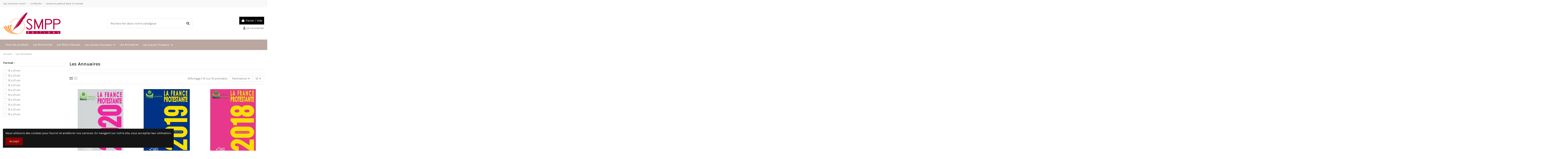

--- FILE ---
content_type: text/html; charset=utf-8
request_url: https://www.editions-smpp.com/5-les-annuaires
body_size: 17332
content:
<!doctype html>
<html lang="fr">

<head>
    
        
  <meta charset="utf-8">


  <meta http-equiv="x-ua-compatible" content="ie=edge">



  


  
  



  <title>Les Annuaires</title>
  
    
  
  
    
  
  <meta name="description" content="Les éditions SMPP proposent la vente en ligne de l&#039;annuaire de la Fédération Protestante de France, FPF qui regroupe toutes les adresses et coordonnées téléphoniques et mails des paroisses, des institutions et des services protestants en France">
  <meta name="keywords" content="Annuaire de la Fédération Protestante de France">
    
      <link rel="canonical" href="https://www.editions-smpp.com/5-les-annuaires">    

  
      

  
     <script type="application/ld+json">
 {
   "@context": "https://schema.org",
   "@type": "Organization",
   "name" : "Editions SMPP",
   "url" : "https://www.editions-smpp.com/"
       ,"logo": {
       "@type": "ImageObject",
       "url":"https://www.editions-smpp.com/img/smpp-logo-1572527121.jpg"
     }
    }
</script>

<script type="application/ld+json">
  {
    "@context": "https://schema.org",
    "@type": "WebPage",
    "isPartOf": {
      "@type": "WebSite",
      "url":  "https://www.editions-smpp.com/",
      "name": "Editions SMPP"
    },
    "name": "Les Annuaires",
    "url":  "https://www.editions-smpp.com/5-les-annuaires"
  }
</script>


  <script type="application/ld+json">
    {
      "@context": "https://schema.org",
      "@type": "BreadcrumbList",
      "itemListElement": [
                  {
            "@type": "ListItem",
            "position": 1,
            "name": "Accueil",
            "item": "https://www.editions-smpp.com/"
          },              {
            "@type": "ListItem",
            "position": 2,
            "name": "Les Annuaires",
            "item": "https://www.editions-smpp.com/5-les-annuaires"
          }          ]
    }
  </script>


  

  
    <script type="application/ld+json">
  {
    "@context": "https://schema.org",
    "@type": "ItemList",
    "itemListElement": [
            {
        "@type": "ListItem",
        "position": 1,
        "name": "Annuaire 2020",
        "url": "https://www.editions-smpp.com/les-annuaires/877-annuaire-2020-9791091639255.html"
      },          {
        "@type": "ListItem",
        "position": 2,
        "name": "Annuaire 2019",
        "url": "https://www.editions-smpp.com/les-annuaires/849-annuaire-2019-9791091639224.html"
      },          {
        "@type": "ListItem",
        "position": 3,
        "name": "Annuaire 2018",
        "url": "https://www.editions-smpp.com/les-annuaires/831-annuaire-2018-9791091639170.html"
      },          {
        "@type": "ListItem",
        "position": 4,
        "name": "Annuaire 2017",
        "url": "https://www.editions-smpp.com/les-annuaires/814-annuaire-2017-9791091639149.html"
      },          {
        "@type": "ListItem",
        "position": 5,
        "name": "Annuaire 2016",
        "url": "https://www.editions-smpp.com/les-annuaires/810-annuaire-2016.html"
      },          {
        "@type": "ListItem",
        "position": 6,
        "name": "Annuaire 2015",
        "url": "https://www.editions-smpp.com/les-annuaires/797-annuaire-2015.html"
      },          {
        "@type": "ListItem",
        "position": 7,
        "name": "Annuaire 2014",
        "url": "https://www.editions-smpp.com/les-annuaires/791-annuaire-2014.html"
      },          {
        "@type": "ListItem",
        "position": 8,
        "name": "Annuaire 2013",
        "url": "https://www.editions-smpp.com/les-annuaires/712-annuaire-2013.html"
      },          {
        "@type": "ListItem",
        "position": 9,
        "name": "Annuaire 2012",
        "url": "https://www.editions-smpp.com/les-annuaires/694-annuaires-2012.html"
      },          {
        "@type": "ListItem",
        "position": 10,
        "name": "Annuaire 2011",
        "url": "https://www.editions-smpp.com/les-annuaires/693-annuaires-2011.html"
      }        ]
  }
</script>


  
    
  



    <meta property="og:title" content="Les Annuaires"/>
    <meta property="og:url" content="https://www.editions-smpp.com/5-les-annuaires"/>
    <meta property="og:site_name" content="Editions SMPP"/>
    <meta property="og:description" content="Les éditions SMPP proposent la vente en ligne de l&#039;annuaire de la Fédération Protestante de France, FPF qui regroupe toutes les adresses et coordonnées téléphoniques et mails des paroisses, des institutions et des services protestants en France">
    <meta property="og:type" content="website">


            <meta property="og:image" content="https://www.editions-smpp.com/c/5-category_default/les-annuaires.jpg">
        <meta property="og:image:width" content="1003">
        <meta property="og:image:height" content="200">
    





      <meta name="viewport" content="initial-scale=1,user-scalable=no,maximum-scale=1,width=device-width">
  




  <link rel="icon" type="image/vnd.microsoft.icon" href="https://www.editions-smpp.com/img/favicon.ico?1578935395">
  <link rel="shortcut icon" type="image/x-icon" href="https://www.editions-smpp.com/img/favicon.ico?1578935395">
    




    <link rel="stylesheet" href="https://www.editions-smpp.com/themes/warehouse/assets/css/theme.css" type="text/css" media="all">
  <link rel="stylesheet" href="https://www.editions-smpp.com/themes/warehouse/modules/ps_facetedsearch/views/dist/front.css" type="text/css" media="all">
  <link rel="stylesheet" href="https://www.editions-smpp.com/js/jquery/ui/themes/base/minified/jquery-ui.min.css" type="text/css" media="all">
  <link rel="stylesheet" href="https://www.editions-smpp.com/js/jquery/ui/themes/base/minified/jquery.ui.theme.min.css" type="text/css" media="all">
  <link rel="stylesheet" href="https://www.editions-smpp.com/modules/iqitcookielaw/views/css/front.css" type="text/css" media="all">
  <link rel="stylesheet" href="https://www.editions-smpp.com/modules/iqitelementor/views/css/frontend.min.css" type="text/css" media="all">
  <link rel="stylesheet" href="https://www.editions-smpp.com/modules/iqitmegamenu/views/css/front.css" type="text/css" media="all">
  <link rel="stylesheet" href="https://www.editions-smpp.com/modules/iqitthemeeditor/views/css/custom_s_1.css" type="text/css" media="all">
  <link rel="stylesheet" href="https://www.editions-smpp.com/modules/iqitcookielaw/views/css/custom_s_1.css" type="text/css" media="all">
  <link rel="stylesheet" href="https://www.editions-smpp.com/modules/iqitmegamenu/views/css/iqitmegamenu_s_1.css" type="text/css" media="all">
  <link rel="stylesheet" href="https://www.editions-smpp.com/themes/warehousechild/assets/css/font-awesome/css/font-awesome.css" type="text/css" media="all">
  <link rel="stylesheet" href="https://www.editions-smpp.com/themes/warehouse/assets/css/custom.css" type="text/css" media="all">




<link rel="preload" as="font"
      href="https://www.editions-smpp.com/themes/warehouse/assets/css/font-awesome/webfonts/fa-brands-400.woff2"
      type="font/woff2" crossorigin="anonymous">

<link rel="preload" as="font"
      href="https://www.editions-smpp.com/themes/warehouse/assets/css/font-awesome/webfonts/fa-regular-400.woff2"
      type="font/woff2" crossorigin="anonymous">

<link rel="preload" as="font"
      href="https://www.editions-smpp.com/themes/warehouse/assets/css/font-awesome/webfonts/fa-solid-900.woff2"
      type="font/woff2" crossorigin="anonymous">

<link rel="preload" as="font"
      href="https://www.editions-smpp.com/themes/warehouse/assets/css/font-awesome/webfonts/fa-brands-400.woff2"
      type="font/woff2" crossorigin="anonymous">


<link  rel="preload stylesheet"  as="style" href="https://www.editions-smpp.com/themes/warehouse/assets/css/font-awesome/css/font-awesome-preload.css?v=6.7.2"
       type="text/css" crossorigin="anonymous">





  

  <script>
        var elementorFrontendConfig = {"isEditMode":"","stretchedSectionContainer":"","instagramToken":"","is_rtl":false,"ajax_csfr_token_url":"https:\/\/www.editions-smpp.com\/module\/iqitelementor\/Actions?process=handleCsfrToken&ajax=1"};
        var iqitTheme = {"rm_sticky":"0","rm_breakpoint":0,"op_preloader":"0","cart_style":"side","cart_confirmation":"notification","h_layout":"1","f_fixed":"","f_layout":"4","h_absolute":"0","h_sticky":"menu","hw_width":"inherit","mm_content":"accordion","hm_submenu_width":"default","h_search_type":"full","pl_lazyload":true,"pl_infinity":false,"pl_rollover":false,"pl_crsl_autoplay":true,"pl_slider_ld":3,"pl_slider_d":3,"pl_slider_t":2,"pl_slider_p":2,"pp_thumbs":"bottom","pp_zoom":"inner","pp_image_layout":"carousel","pp_tabs":"tabha","pl_grid_qty":false};
        var iqitfdc_from = 0;
        var iqitmegamenu = {"sticky":"false","containerSelector":"#wrapper > .container"};
        var prestashop = {"cart":{"products":[],"totals":{"total":{"type":"total","label":"Total","amount":0,"value":"0,00\u00a0\u20ac"},"total_including_tax":{"type":"total","label":"Total TTC","amount":0,"value":"0,00\u00a0\u20ac"},"total_excluding_tax":{"type":"total","label":"Total HT :","amount":0,"value":"0,00\u00a0\u20ac"}},"subtotals":{"products":{"type":"products","label":"Sous-total","amount":0,"value":"0,00\u00a0\u20ac"},"discounts":null,"shipping":{"type":"shipping","label":"Livraison","amount":0,"value":""},"tax":null},"products_count":0,"summary_string":"0 articles","vouchers":{"allowed":1,"added":[]},"discounts":[],"minimalPurchase":0,"minimalPurchaseRequired":""},"currency":{"id":1,"name":"Euro","iso_code":"EUR","iso_code_num":"978","sign":"\u20ac"},"customer":{"lastname":null,"firstname":null,"email":null,"birthday":null,"newsletter":null,"newsletter_date_add":null,"optin":null,"website":null,"company":null,"siret":null,"ape":null,"is_logged":false,"gender":{"type":null,"name":null},"addresses":[]},"country":{"id_zone":"9","id_currency":"0","call_prefix":"33","iso_code":"FR","active":"1","contains_states":"0","need_identification_number":"0","need_zip_code":"1","zip_code_format":"NNNNN","display_tax_label":"1","name":"France","id":8},"language":{"name":"Fran\u00e7ais (French)","iso_code":"fr","locale":"fr-FR","language_code":"fr","active":"1","is_rtl":"0","date_format_lite":"d\/m\/Y","date_format_full":"d\/m\/Y H:i:s","id":1},"page":{"title":"","canonical":"https:\/\/www.editions-smpp.com\/5-les-annuaires","meta":{"title":"Les Annuaires","description":"Les \u00e9ditions SMPP proposent la vente en ligne de l'annuaire de la F\u00e9d\u00e9ration Protestante de France, FPF qui regroupe toutes les adresses et coordonn\u00e9es t\u00e9l\u00e9phoniques et mails des paroisses, des institutions et des services protestants en France","keywords":"Annuaire de la F\u00e9d\u00e9ration Protestante de France","robots":"index"},"page_name":"category","body_classes":{"lang-fr":true,"lang-rtl":false,"country-FR":true,"currency-EUR":true,"layout-left-column":true,"page-category":true,"tax-display-enabled":true,"page-customer-account":false,"category-id-5":true,"category-Les Annuaires":true,"category-id-parent-2":true,"category-depth-level-2":true},"admin_notifications":[],"password-policy":{"feedbacks":{"0":"Tr\u00e8s faible","1":"Faible","2":"Moyenne","3":"Fort","4":"Tr\u00e8s fort","Straight rows of keys are easy to guess":"Les suites de touches sur le clavier sont faciles \u00e0 deviner","Short keyboard patterns are easy to guess":"Les mod\u00e8les courts sur le clavier sont faciles \u00e0 deviner.","Use a longer keyboard pattern with more turns":"Utilisez une combinaison de touches plus longue et plus complexe.","Repeats like \"aaa\" are easy to guess":"Les r\u00e9p\u00e9titions (ex. : \"aaa\") sont faciles \u00e0 deviner.","Repeats like \"abcabcabc\" are only slightly harder to guess than \"abc\"":"Les r\u00e9p\u00e9titions (ex. : \"abcabcabc\") sont seulement un peu plus difficiles \u00e0 deviner que \"abc\".","Sequences like abc or 6543 are easy to guess":"Les s\u00e9quences (ex. : abc ou 6543) sont faciles \u00e0 deviner.","Recent years are easy to guess":"Les ann\u00e9es r\u00e9centes sont faciles \u00e0 deviner.","Dates are often easy to guess":"Les dates sont souvent faciles \u00e0 deviner.","This is a top-10 common password":"Ce mot de passe figure parmi les 10 mots de passe les plus courants.","This is a top-100 common password":"Ce mot de passe figure parmi les 100 mots de passe les plus courants.","This is a very common password":"Ceci est un mot de passe tr\u00e8s courant.","This is similar to a commonly used password":"Ce mot de passe est similaire \u00e0 un mot de passe couramment utilis\u00e9.","A word by itself is easy to guess":"Un mot seul est facile \u00e0 deviner.","Names and surnames by themselves are easy to guess":"Les noms et les surnoms seuls sont faciles \u00e0 deviner.","Common names and surnames are easy to guess":"Les noms et les pr\u00e9noms courants sont faciles \u00e0 deviner.","Use a few words, avoid common phrases":"Utilisez quelques mots, \u00e9vitez les phrases courantes.","No need for symbols, digits, or uppercase letters":"Pas besoin de symboles, de chiffres ou de majuscules.","Avoid repeated words and characters":"\u00c9viter de r\u00e9p\u00e9ter les mots et les caract\u00e8res.","Avoid sequences":"\u00c9viter les s\u00e9quences.","Avoid recent years":"\u00c9vitez les ann\u00e9es r\u00e9centes.","Avoid years that are associated with you":"\u00c9vitez les ann\u00e9es qui vous sont associ\u00e9es.","Avoid dates and years that are associated with you":"\u00c9vitez les dates et les ann\u00e9es qui vous sont associ\u00e9es.","Capitalization doesn't help very much":"Les majuscules ne sont pas tr\u00e8s utiles.","All-uppercase is almost as easy to guess as all-lowercase":"Un mot de passe tout en majuscules est presque aussi facile \u00e0 deviner qu'un mot de passe tout en minuscules.","Reversed words aren't much harder to guess":"Les mots invers\u00e9s ne sont pas beaucoup plus difficiles \u00e0 deviner.","Predictable substitutions like '@' instead of 'a' don't help very much":"Les substitutions pr\u00e9visibles comme '\"@\" au lieu de \"a\" n'aident pas beaucoup.","Add another word or two. Uncommon words are better.":"Ajoutez un autre mot ou deux. Pr\u00e9f\u00e9rez les mots peu courants."}}},"shop":{"name":"Editions SMPP","logo":"https:\/\/www.editions-smpp.com\/img\/smpp-logo-1572527121.jpg","stores_icon":"https:\/\/www.editions-smpp.com\/img\/logo_stores.png","favicon":"https:\/\/www.editions-smpp.com\/img\/favicon.ico"},"core_js_public_path":"\/themes\/","urls":{"base_url":"https:\/\/www.editions-smpp.com\/","current_url":"https:\/\/www.editions-smpp.com\/5-les-annuaires","shop_domain_url":"https:\/\/www.editions-smpp.com","img_ps_url":"https:\/\/www.editions-smpp.com\/img\/","img_cat_url":"https:\/\/www.editions-smpp.com\/img\/c\/","img_lang_url":"https:\/\/www.editions-smpp.com\/img\/l\/","img_prod_url":"https:\/\/www.editions-smpp.com\/img\/p\/","img_manu_url":"https:\/\/www.editions-smpp.com\/img\/m\/","img_sup_url":"https:\/\/www.editions-smpp.com\/img\/su\/","img_ship_url":"https:\/\/www.editions-smpp.com\/img\/s\/","img_store_url":"https:\/\/www.editions-smpp.com\/img\/st\/","img_col_url":"https:\/\/www.editions-smpp.com\/img\/co\/","img_url":"https:\/\/www.editions-smpp.com\/themes\/warehouse\/assets\/img\/","css_url":"https:\/\/www.editions-smpp.com\/themes\/warehouse\/assets\/css\/","js_url":"https:\/\/www.editions-smpp.com\/themes\/warehouse\/assets\/js\/","pic_url":"https:\/\/www.editions-smpp.com\/upload\/","theme_assets":"https:\/\/www.editions-smpp.com\/themes\/warehouse\/assets\/","theme_dir":"https:\/\/www.editions-smpp.com\/themes\/warehousechild\/","child_theme_assets":"https:\/\/www.editions-smpp.com\/themes\/warehousechild\/assets\/","child_img_url":"https:\/\/www.editions-smpp.com\/themes\/warehousechild\/assets\/img\/","child_css_url":"https:\/\/www.editions-smpp.com\/themes\/warehousechild\/assets\/css\/","child_js_url":"https:\/\/www.editions-smpp.com\/themes\/warehousechild\/assets\/js\/","pages":{"address":"https:\/\/www.editions-smpp.com\/adresse","addresses":"https:\/\/www.editions-smpp.com\/adresses","authentication":"https:\/\/www.editions-smpp.com\/authentification","manufacturer":"https:\/\/www.editions-smpp.com\/fabricants","cart":"https:\/\/www.editions-smpp.com\/panier","category":"https:\/\/www.editions-smpp.com\/index.php?controller=category","cms":"https:\/\/www.editions-smpp.com\/index.php?controller=cms","contact":"https:\/\/www.editions-smpp.com\/index.php?controller=contact","discount":"https:\/\/www.editions-smpp.com\/bons-de-reduction","guest_tracking":"https:\/\/www.editions-smpp.com\/suivi-commande-invite","history":"https:\/\/www.editions-smpp.com\/historique-des-commandes","identity":"https:\/\/www.editions-smpp.com\/identite","index":"https:\/\/www.editions-smpp.com\/","my_account":"https:\/\/www.editions-smpp.com\/mon-compte","order_confirmation":"https:\/\/www.editions-smpp.com\/index.php?controller=order-confirmation","order_detail":"https:\/\/www.editions-smpp.com\/index.php?controller=order-detail","order_follow":"https:\/\/www.editions-smpp.com\/details-de-la-commande","order":"https:\/\/www.editions-smpp.com\/commande","order_return":"https:\/\/www.editions-smpp.com\/index.php?controller=order-return","order_slip":"https:\/\/www.editions-smpp.com\/avoirs","pagenotfound":"https:\/\/www.editions-smpp.com\/index.php?controller=pagenotfound","password":"https:\/\/www.editions-smpp.com\/mot-de-passe-oublie","pdf_invoice":"https:\/\/www.editions-smpp.com\/index.php?controller=pdf-invoice","pdf_order_return":"https:\/\/www.editions-smpp.com\/index.php?controller=pdf-order-return","pdf_order_slip":"https:\/\/www.editions-smpp.com\/index.php?controller=pdf-order-slip","prices_drop":"https:\/\/www.editions-smpp.com\/promotions","product":"https:\/\/www.editions-smpp.com\/index.php?controller=product","registration":"https:\/\/www.editions-smpp.com\/index.php?controller=registration","search":"https:\/\/www.editions-smpp.com\/recherche","sitemap":"https:\/\/www.editions-smpp.com\/plan-du-site","stores":"https:\/\/www.editions-smpp.com\/magasins","supplier":"https:\/\/www.editions-smpp.com\/fournisseurs","new_products":"https:\/\/www.editions-smpp.com\/nouveaux-produits","brands":"https:\/\/www.editions-smpp.com\/fabricants","register":"https:\/\/www.editions-smpp.com\/index.php?controller=registration","order_login":"https:\/\/www.editions-smpp.com\/commande?login=1"},"alternative_langs":[],"actions":{"logout":"https:\/\/www.editions-smpp.com\/?mylogout="},"no_picture_image":{"bySize":{"small_default":{"url":"https:\/\/www.editions-smpp.com\/img\/p\/fr-default-small_default.jpg","width":98,"height":127},"cart_default":{"url":"https:\/\/www.editions-smpp.com\/img\/p\/fr-default-cart_default.jpg","width":125,"height":162},"home_default":{"url":"https:\/\/www.editions-smpp.com\/img\/p\/fr-default-home_default.jpg","width":236,"height":305},"large_default":{"url":"https:\/\/www.editions-smpp.com\/img\/p\/fr-default-large_default.jpg","width":381,"height":492},"medium_default":{"url":"https:\/\/www.editions-smpp.com\/img\/p\/fr-default-medium_default.jpg","width":452,"height":584},"thickbox_default":{"url":"https:\/\/www.editions-smpp.com\/img\/p\/fr-default-thickbox_default.jpg","width":1100,"height":1422}},"small":{"url":"https:\/\/www.editions-smpp.com\/img\/p\/fr-default-small_default.jpg","width":98,"height":127},"medium":{"url":"https:\/\/www.editions-smpp.com\/img\/p\/fr-default-large_default.jpg","width":381,"height":492},"large":{"url":"https:\/\/www.editions-smpp.com\/img\/p\/fr-default-thickbox_default.jpg","width":1100,"height":1422},"legend":""}},"configuration":{"display_taxes_label":true,"display_prices_tax_incl":true,"is_catalog":false,"show_prices":true,"opt_in":{"partner":true},"quantity_discount":{"type":"discount","label":"Remise sur prix unitaire"},"voucher_enabled":1,"return_enabled":0},"field_required":[],"breadcrumb":{"links":[{"title":"Accueil","url":"https:\/\/www.editions-smpp.com\/"},{"title":"Les Annuaires","url":"https:\/\/www.editions-smpp.com\/5-les-annuaires"}],"count":2},"link":{"protocol_link":"https:\/\/","protocol_content":"https:\/\/"},"time":1769191565,"static_token":"b53ae7ab3bdb7ae12a3ccc2242ec51f9","token":"241c6d2205e08f496f18f7cef3363d44","debug":false};
        var psemailsubscription_subscription = "https:\/\/www.editions-smpp.com\/module\/ps_emailsubscription\/subscription";
      </script>



  <script async src="https://www.googletagmanager.com/gtag/js?id=UA-9437491-27"></script>
<script>
  window.dataLayer = window.dataLayer || [];
  function gtag(){dataLayer.push(arguments);}
  gtag('js', new Date());
  gtag(
    'config',
    'UA-9437491-27',
    {
      'debug_mode':false
      , 'anonymize_ip': true                }
  );
</script>




    
    
    </head>

<body id="category" class="lang-fr country-fr currency-eur layout-left-column page-category tax-display-enabled category-id-5 category-les-annuaires category-id-parent-2 category-depth-level-2 body-desktop-header-style-w-1">


    




    


<main id="main-page-content"  >
    
            

    <header id="header" class="desktop-header-style-w-1">
        
            
  <div class="header-banner">
    
  </div>




            <nav class="header-nav">
        <div class="container">
    
        <div class="row justify-content-between">
            <div class="col col-auto col-md left-nav">
                                            <div class="block-iqitlinksmanager block-iqitlinksmanager-2 block-links-inline d-inline-block">
            <ul>
                                                            <li>
                            <a
                                    href="https://www.editions-smpp.com/content/6-qui-sommes-nous"
                                    title="Méditations quotidiennes, prières, introductions aux livres bibliques ont été rédigées par 146 pasteurs et théologiens d&#039;Églises de la Fédération Protestante de France et d&#039;Églises d&#039;outre-mer."                                                                >
                                Qui sommes nous?
                            </a>
                        </li>
                                                                                <li>
                            <a
                                    href="https://www.editions-smpp.com/content/7-le-musee"
                                    title=""                                                                >
                                Le Musée
                            </a>
                        </li>
                                                                                <li>
                            <a
                                    href="https://www.editions-smpp.com/content/1-livraison-partout-dans-le-monde"
                                    title="Nos conditions générales de livraison"                                                                >
                                Livraison partout dans le monde
                            </a>
                        </li>
                                                </ul>
        </div>
    
            </div>
            <div class="col col-auto center-nav text-center">
                
             </div>
            <div class="col col-auto col-md right-nav text-right">
                
             </div>
        </div>

                        </div>
            </nav>
        



<div id="desktop-header" class="desktop-header-style-1">
    
            
<div class="header-top">
    <div id="desktop-header-container" class="container">
        <div class="row align-items-center">
                            <div class="col col-auto col-header-left">
                    <div id="desktop_logo">
                        
  <a href="https://www.editions-smpp.com/">
    <img class="logo img-fluid"
         src="https://www.editions-smpp.com/img/smpp-logo-1572527121.jpg"
                  alt="Editions SMPP"
         width="274"
         height="104"
    >
  </a>

                    </div>
                    
                </div>
                <div class="col col-header-center">
                                        <!-- Block search module TOP -->

<!-- Block search module TOP -->
<div id="search_widget" class="search-widget" data-search-controller-url="https://www.editions-smpp.com/module/iqitsearch/searchiqit">
    <form method="get" action="https://www.editions-smpp.com/module/iqitsearch/searchiqit">
        <div class="input-group">
            <input type="text" name="s" value="" data-all-text="Afficher tous les résultats"
                   data-blog-text="Blog post"
                   data-product-text="Product"
                   data-brands-text="Marque"
                   autocomplete="off" autocorrect="off" autocapitalize="off" spellcheck="false"
                   placeholder="Rechercher dans notre catalgoue" class="form-control form-search-control" />
            <button type="submit" class="search-btn" aria-label="Rechercher dans notre catalgoue">
                <i class="fa fa-search"></i>
            </button>
        </div>
    </form>
</div>
<!-- /Block search module TOP -->

<!-- /Block search module TOP -->


                    
                </div>
                        <div class="col col-auto col-header-right text-right">
                                    
                                            <div id="ps-shoppingcart-wrapper">
    <div id="ps-shoppingcart"
         class="header-cart-default ps-shoppingcart side-cart">
         <div id="blockcart" class="blockcart cart-preview"
         data-refresh-url="//www.editions-smpp.com/module/ps_shoppingcart/ajax">
        <a id="cart-toogle" class="cart-toogle header-btn header-cart-btn" data-bs-toggle="dropdown" data-bs-display="static" data-bs-auto-close="outside">
            <i class="fa fa-shopping-bag fa-fw icon" aria-hidden="true"><span class="cart-products-count-btn  d-none">0</span></i>
            <span class="info-wrapper">
            <span class="title">Panier</span>
            <span class="cart-toggle-details">
            <span class="text-faded cart-separator"> / </span>
                            Vide
                        </span>
            </span>
        </a>
        <div id="_desktop_blockcart-content" class="dropdown-menu-custom dropdown-menu">
    <div id="blockcart-content" class="blockcart-content">
        <div class="cart-title">
            <div class="w-100 d-flex align-items-center justify-content-between">
                <span class="modal-title flex-grow-1 text-truncate">Panier</span>
                <button type="button" id="js-cart-close" class="close flex-shrink-0 ms-2">
                    <span>×</span>
                </button>
             </div>     <hr>
        </div>

                    <span class="no-items">Il n'y a plus d'articles dans votre panier</span>
            </div>
</div> </div>




    </div>
</div>

                                        
                
                <div id="user_info">
            <a
                href="https://www.editions-smpp.com/authentification?back=https%3A%2F%2Fwww.editions-smpp.com%2F5-les-annuaires"
                title="Connectez-vous à votre compte client"
                rel="nofollow"
        ><i class="fa fa-user" aria-hidden="true"></i>
            <span>se connecter</span>
        </a>
    </div>


                
            </div>
            <div class="col-12">
                <div class="row">
                    
                </div>
            </div>
        </div>
    </div>
</div>
<div class="container iqit-megamenu-container"><div id="iqitmegamenu-wrapper" class="iqitmegamenu-wrapper iqitmegamenu-all">
	<div class="container container-iqitmegamenu">
		<div id="iqitmegamenu-horizontal" class="iqitmegamenu  clearfix" role="navigation">

						
			<nav id="cbp-hrmenu" class="cbp-hrmenu cbp-horizontal cbp-hrsub-narrow">
				<ul>
											<li id="cbp-hrmenu-tab-3"
							class="cbp-hrmenu-tab cbp-hrmenu-tab-3 ">
							<a href="https://www.editions-smpp.com/8-tous-les-produits" class="nav-link" 
										>
										

										<span class="cbp-tab-title">
											Tous les produits</span>
																			</a>
																</li>
												<li id="cbp-hrmenu-tab-4"
							class="cbp-hrmenu-tab cbp-hrmenu-tab-4 ">
							<a href="https://www.editions-smpp.com/42-les-brochures" class="nav-link" 
										>
										

										<span class="cbp-tab-title">
											Les Brochures</span>
																			</a>
																</li>
												<li id="cbp-hrmenu-tab-5"
							class="cbp-hrmenu-tab cbp-hrmenu-tab-5 ">
							<a href="https://www.editions-smpp.com/3-les-ephemerides" class="nav-link" 
										>
										

										<span class="cbp-tab-title">
											Les Blocs Muraux</span>
																			</a>
																</li>
												<li id="cbp-hrmenu-tab-6"
							class="cbp-hrmenu-tab cbp-hrmenu-tab-6  cbp-has-submeu">
							<a href="https://www.editions-smpp.com/4-cartes-postales" class="nav-link" 
										>
										

										<span class="cbp-tab-title">
											Les Cartes Postales											<i class="fa fa-angle-down cbp-submenu-aindicator"></i></span>
																			</a>
																			<div class="cbp-hrsub col-4">
											<div class="cbp-hrsub-inner">
												<div class="container iqitmegamenu-submenu-container">
													
																																													




<div class="row menu_row menu-element  first_rows menu-element-id-1">
                

                                                




    <div class="col-12 cbp-menu-column cbp-menu-element menu-element-id-2 ">
        <div class="cbp-menu-column-inner">
                        
                
                
                    
                                                    <div class="row cbp-categories-row">
                                                                                                            <div class="col-6">
                                            <div class="cbp-category-link-w"><a href="https://www.editions-smpp.com/4-cartes-postales"
                                                                                class="cbp-column-title nav-link cbp-category-title">Les Cartes Postales</a>
                                                                                                                                                    
    <ul class="cbp-links cbp-category-tree"><li ><div class="cbp-category-link-w"><a href="https://www.editions-smpp.com/17-collection-oiseaux">Collection : Oiseaux</a></div></li><li ><div class="cbp-category-link-w"><a href="https://www.editions-smpp.com/18-collection-enfants">Collection : Enfants</a></div></li><li ><div class="cbp-category-link-w"><a href="https://www.editions-smpp.com/19-collection-fleurs">Collection : Fleurs</a></div></li><li ><div class="cbp-category-link-w"><a href="https://www.editions-smpp.com/20-collection-paysages">Collection : Paysages</a></div></li><li ><div class="cbp-category-link-w"><a href="https://www.editions-smpp.com/21-collection-saisons">Collection : Saisons</a></div></li><li ><div class="cbp-category-link-w"><a href="https://www.editions-smpp.com/22-collection-vie-quotidienne">Collection : Vie quotidienne</a></div></li><li ><div class="cbp-category-link-w"><a href="https://www.editions-smpp.com/23-cartes-de-voeux">Cartes de Vœux</a></div></li><li ><div class="cbp-category-link-w"><a href="https://www.editions-smpp.com/34-collection-couleurs">Collection : Couleurs</a></div></li><li ><div class="cbp-category-link-w"><a href="https://www.editions-smpp.com/35-collection-savane">Collection : Savane</a></div></li><li ><div class="cbp-category-link-w"><a href="https://www.editions-smpp.com/36-collection-eau">Collection : Eau</a></div></li><li ><div class="cbp-category-link-w"><a href="https://www.editions-smpp.com/37-collection-couchers-de-soleil">Collection : Couchers de Soleil</a></div></li><li ><div class="cbp-category-link-w"><a href="https://www.editions-smpp.com/43-collection-bebes-animaux">Collection : Bébés Animaux</a></div></li></ul>

                                                                                            </div>
                                        </div>
                                                                                                </div>
                                            
                
            

            
            </div>    </div>
                            
                </div>
																													
																									</div>
											</div>
										</div>
																</li>
												<li id="cbp-hrmenu-tab-7"
							class="cbp-hrmenu-tab cbp-hrmenu-tab-7 ">
							<a href="https://www.editions-smpp.com/5-les-annuaires" class="nav-link" 
										>
										

										<span class="cbp-tab-title">
											Les Annuaires</span>
																			</a>
																</li>
												<li id="cbp-hrmenu-tab-8"
							class="cbp-hrmenu-tab cbp-hrmenu-tab-8  cbp-has-submeu">
							<a href="https://www.editions-smpp.com/6-les-autres-produits" class="nav-link" 
										>
										

										<span class="cbp-tab-title">
											Les Autres Produits											<i class="fa fa-angle-down cbp-submenu-aindicator"></i></span>
																			</a>
																			<div class="cbp-hrsub col-4">
											<div class="cbp-hrsub-inner">
												<div class="container iqitmegamenu-submenu-container">
													
																																													




<div class="row menu_row menu-element  first_rows menu-element-id-1">
                

                                                




    <div class="col-12 cbp-menu-column cbp-menu-element menu-element-id-2 ">
        <div class="cbp-menu-column-inner">
                        
                
                
                    
                                                    <div class="row cbp-categories-row">
                                                                                                            <div class="col-12">
                                            <div class="cbp-category-link-w"><a href="https://www.editions-smpp.com/6-les-autres-produits"
                                                                                class="cbp-column-title nav-link cbp-category-title">Les Autres produits</a>
                                                                                                                                                    
    <ul class="cbp-links cbp-category-tree"><li ><div class="cbp-category-link-w"><a href="https://www.editions-smpp.com/24-signets-oiseaux">Signets &quot;Oiseaux&quot;</a></div></li><li ><div class="cbp-category-link-w"><a href="https://www.editions-smpp.com/25-agenda">Agendas</a></div></li><li ><div class="cbp-category-link-w"><a href="https://www.editions-smpp.com/26-signets-enfants">Signets &quot;Enfants&quot;</a></div></li><li ><div class="cbp-category-link-w"><a href="https://www.editions-smpp.com/27-signets-fleurs">Signets &quot;Fleurs&quot;</a></div></li><li ><div class="cbp-category-link-w"><a href="https://www.editions-smpp.com/28-signets-paysages">Signets &quot;Paysages&quot;</a></div></li><li ><div class="cbp-category-link-w"><a href="https://www.editions-smpp.com/29-signets-saisons">Signets &quot;Saisons&quot;</a></div></li><li ><div class="cbp-category-link-w"><a href="https://www.editions-smpp.com/30-signets-vie-quotidienne">Signets &quot;Vie quotidienne&quot;</a></div></li><li ><div class="cbp-category-link-w"><a href="https://www.editions-smpp.com/31-listes-de-lectures">Listes de Lectures</a></div></li><li ><div class="cbp-category-link-w"><a href="https://www.editions-smpp.com/32-livres">Livres</a></div></li><li ><div class="cbp-category-link-w"><a href="https://www.editions-smpp.com/38-signets-couleurs">Signets &quot;Couleurs&quot;</a></div></li><li ><div class="cbp-category-link-w"><a href="https://www.editions-smpp.com/39-signets-savane">Signets &quot;Savane&quot;</a></div></li><li ><div class="cbp-category-link-w"><a href="https://www.editions-smpp.com/40-signets-eau">Signets &quot;Eau&quot;</a></div></li><li ><div class="cbp-category-link-w"><a href="https://www.editions-smpp.com/41-signets-coucher-de-soleil">Signets &quot;Coucher de Soleil&quot;</a></div></li><li ><div class="cbp-category-link-w"><a href="https://www.editions-smpp.com/44-signets-bebes-animaux">Signets &quot;Bébés animaux&quot;</a></div></li></ul>

                                                                                            </div>
                                        </div>
                                                                                                </div>
                                            
                
            

            
            </div>    </div>
                            
                </div>
																													
																									</div>
											</div>
										</div>
																</li>
											</ul>
				</nav>
			</div>
		</div>
		<div id="sticky-cart-wrapper"></div>
	</div>

		<div id="_desktop_iqitmegamenu-mobile">
		<div id="iqitmegamenu-mobile"
			class="mobile-menu js-mobile-menu  d-flex flex-column">

			<div class="mm-panel__header  mobile-menu__header-wrapper px-2 py-2">
				<div class="mobile-menu__header js-mobile-menu__header">

					<button type="button" class="mobile-menu__back-btn js-mobile-menu__back-btn btn">
						<span aria-hidden="true" class="fa fa-angle-left  align-middle mr-4"></span>
						<span class="mobile-menu__title js-mobile-menu__title paragraph-p1 align-middle"></span>
					</button>
					
				</div>
				<button type="button" class="btn btn-icon mobile-menu__close js-mobile-menu__close" aria-label="Close"
					data-toggle="dropdown">
					<span aria-hidden="true" class="fa fa-times"></span>
				</button>
			</div>

			<div class="position-relative mobile-menu__content flex-grow-1 mx-c16 my-c24 ">
				<ul
					class=" w-100  m-0 mm-panel__scroller mobile-menu__scroller px-4 py-4">
					<li class="mobile-menu__above-content"></li>
													



			
	<li class="mobile-menu__tab  d-flex flex-wrap js-mobile-menu__tab"><a  href="https://www.editions-smpp.com/42-les-brochures"  class="flex-fill mobile-menu__link ">Les Brochures</a></li><li class="mobile-menu__tab  d-flex flex-wrap js-mobile-menu__tab"><a  href="https://www.editions-smpp.com/3-les-ephemerides"  class="flex-fill mobile-menu__link ">Les Blocs Muraux</a></li><li class="mobile-menu__tab  d-flex flex-wrap js-mobile-menu__tab"><a  href="https://www.editions-smpp.com/4-cartes-postales"  class="flex-fill mobile-menu__link js-mobile-menu__link-accordion--has-submenu  ">Les Cartes Postales</a><span class="mobile-menu__arrow js-mobile-menu__link-accordion--has-submenu"><i class="fa fa-angle-down mobile-menu__expand-icon" aria-hidden="true"></i><i class="fa fa-angle-up mobile-menu__close-icon" aria-hidden="true"></i></span><div class="mobile-menu__tab-row-break"></div>
	<ul class="mobile-menu__submenu  mobile-menu__submenu--accordion js-mobile-menu__submenu"><li class="mobile-menu__tab  d-flex flex-wrap js-mobile-menu__tab"><a  href="https://www.editions-smpp.com/17-collection-oiseaux"  class="flex-fill mobile-menu__link ">Collection : Oiseaux</a></li><li class="mobile-menu__tab  d-flex flex-wrap js-mobile-menu__tab"><a  href="https://www.editions-smpp.com/18-collection-enfants"  class="flex-fill mobile-menu__link ">Collection : Enfants</a></li><li class="mobile-menu__tab  d-flex flex-wrap js-mobile-menu__tab"><a  href="https://www.editions-smpp.com/19-collection-fleurs"  class="flex-fill mobile-menu__link ">Collection : Fleurs</a></li><li class="mobile-menu__tab  d-flex flex-wrap js-mobile-menu__tab"><a  href="https://www.editions-smpp.com/20-collection-paysages"  class="flex-fill mobile-menu__link ">Collection : Paysages</a></li><li class="mobile-menu__tab  d-flex flex-wrap js-mobile-menu__tab"><a  href="https://www.editions-smpp.com/21-collection-saisons"  class="flex-fill mobile-menu__link ">Collection : Saisons</a></li><li class="mobile-menu__tab  d-flex flex-wrap js-mobile-menu__tab"><a  href="https://www.editions-smpp.com/22-collection-vie-quotidienne"  class="flex-fill mobile-menu__link ">Collection : Vie quotidienne</a></li><li class="mobile-menu__tab  d-flex flex-wrap js-mobile-menu__tab"><a  href="https://www.editions-smpp.com/23-cartes-de-voeux"  class="flex-fill mobile-menu__link ">Cartes de Vœux</a></li><li class="mobile-menu__tab  d-flex flex-wrap js-mobile-menu__tab"><a  href="https://www.editions-smpp.com/34-collection-couleurs"  class="flex-fill mobile-menu__link ">Collection : Couleurs</a></li><li class="mobile-menu__tab  d-flex flex-wrap js-mobile-menu__tab"><a  href="https://www.editions-smpp.com/35-collection-savane"  class="flex-fill mobile-menu__link ">Collection : Savane</a></li><li class="mobile-menu__tab  d-flex flex-wrap js-mobile-menu__tab"><a  href="https://www.editions-smpp.com/36-collection-eau"  class="flex-fill mobile-menu__link ">Collection : Eau</a></li><li class="mobile-menu__tab  d-flex flex-wrap js-mobile-menu__tab"><a  href="https://www.editions-smpp.com/37-collection-couchers-de-soleil"  class="flex-fill mobile-menu__link ">Collection : Couchers de Soleil</a></li><li class="mobile-menu__tab  d-flex flex-wrap js-mobile-menu__tab"><a  href="https://www.editions-smpp.com/43-collection-bebes-animaux"  class="flex-fill mobile-menu__link ">Collection : Bébés Animaux</a></li></ul>	</li><li class="mobile-menu__tab  d-flex flex-wrap js-mobile-menu__tab"><a  href="https://www.editions-smpp.com/5-les-annuaires"  class="flex-fill mobile-menu__link ">Les Annuaires</a></li><li class="mobile-menu__tab  d-flex flex-wrap js-mobile-menu__tab"><a  href="https://www.editions-smpp.com/6-les-autres-produits"  class="flex-fill mobile-menu__link js-mobile-menu__link-accordion--has-submenu  ">Les Autres produits</a><span class="mobile-menu__arrow js-mobile-menu__link-accordion--has-submenu"><i class="fa fa-angle-down mobile-menu__expand-icon" aria-hidden="true"></i><i class="fa fa-angle-up mobile-menu__close-icon" aria-hidden="true"></i></span><div class="mobile-menu__tab-row-break"></div>
	<ul class="mobile-menu__submenu  mobile-menu__submenu--accordion js-mobile-menu__submenu"><li class="mobile-menu__tab  d-flex flex-wrap js-mobile-menu__tab"><a  href="https://www.editions-smpp.com/24-signets-oiseaux"  class="flex-fill mobile-menu__link ">Signets &quot;Oiseaux&quot;</a></li><li class="mobile-menu__tab  d-flex flex-wrap js-mobile-menu__tab"><a  href="https://www.editions-smpp.com/25-agenda"  class="flex-fill mobile-menu__link ">Agendas</a></li><li class="mobile-menu__tab  d-flex flex-wrap js-mobile-menu__tab"><a  href="https://www.editions-smpp.com/26-signets-enfants"  class="flex-fill mobile-menu__link ">Signets &quot;Enfants&quot;</a></li><li class="mobile-menu__tab  d-flex flex-wrap js-mobile-menu__tab"><a  href="https://www.editions-smpp.com/27-signets-fleurs"  class="flex-fill mobile-menu__link ">Signets &quot;Fleurs&quot;</a></li><li class="mobile-menu__tab  d-flex flex-wrap js-mobile-menu__tab"><a  href="https://www.editions-smpp.com/28-signets-paysages"  class="flex-fill mobile-menu__link ">Signets &quot;Paysages&quot;</a></li><li class="mobile-menu__tab  d-flex flex-wrap js-mobile-menu__tab"><a  href="https://www.editions-smpp.com/29-signets-saisons"  class="flex-fill mobile-menu__link ">Signets &quot;Saisons&quot;</a></li><li class="mobile-menu__tab  d-flex flex-wrap js-mobile-menu__tab"><a  href="https://www.editions-smpp.com/30-signets-vie-quotidienne"  class="flex-fill mobile-menu__link ">Signets &quot;Vie quotidienne&quot;</a></li><li class="mobile-menu__tab  d-flex flex-wrap js-mobile-menu__tab"><a  href="https://www.editions-smpp.com/31-listes-de-lectures"  class="flex-fill mobile-menu__link ">Listes de Lectures</a></li><li class="mobile-menu__tab  d-flex flex-wrap js-mobile-menu__tab"><a  href="https://www.editions-smpp.com/32-livres"  class="flex-fill mobile-menu__link ">Livres</a></li><li class="mobile-menu__tab  d-flex flex-wrap js-mobile-menu__tab"><a  href="https://www.editions-smpp.com/38-signets-couleurs"  class="flex-fill mobile-menu__link ">Signets &quot;Couleurs&quot;</a></li><li class="mobile-menu__tab  d-flex flex-wrap js-mobile-menu__tab"><a  href="https://www.editions-smpp.com/39-signets-savane"  class="flex-fill mobile-menu__link ">Signets &quot;Savane&quot;</a></li><li class="mobile-menu__tab  d-flex flex-wrap js-mobile-menu__tab"><a  href="https://www.editions-smpp.com/40-signets-eau"  class="flex-fill mobile-menu__link ">Signets &quot;Eau&quot;</a></li><li class="mobile-menu__tab  d-flex flex-wrap js-mobile-menu__tab"><a  href="https://www.editions-smpp.com/41-signets-coucher-de-soleil"  class="flex-fill mobile-menu__link ">Signets &quot;Coucher de Soleil&quot;</a></li><li class="mobile-menu__tab  d-flex flex-wrap js-mobile-menu__tab"><a  href="https://www.editions-smpp.com/44-signets-bebes-animaux"  class="flex-fill mobile-menu__link ">Signets &quot;Bébés animaux&quot;</a></li></ul>	</li><li class="mobile-menu__tab  d-flex flex-wrap js-mobile-menu__tab"><a  href="https://www.editions-smpp.com/8-tous-les-produits"  class="flex-fill mobile-menu__link ">Tous les produits</a></li><li class="mobile-menu__tab  d-flex flex-wrap js-mobile-menu__tab"><a  href="https://www.editions-smpp.com/33-promotion"  class="flex-fill mobile-menu__link ">Promotion</a></li>	
												<li class="mobile-menu__below-content"> </li>
				</ul>
			</div>

			<div class="js-top-menu-bottom mobile-menu__footer justify-content-between px-4 py-4">
				

			<div class="d-flex align-items-start mobile-menu__language-currency js-mobile-menu__language-currency">

			
									


<div class="mobile-menu__language-selector d-inline-block mr-4">
    Français
    <div class="mobile-menu__language-currency-dropdown">
        <ul>
                                             </ul>
    </div>
</div>							

			
									

<div class="mobile-menu__currency-selector d-inline-block">
    EUR     €    <div class="mobile-menu__language-currency-dropdown">
        <ul>
                                                </ul>
    </div>
</div>							

			</div>


			<div class="mobile-menu__user">
			<a href="https://www.editions-smpp.com/mon-compte" class="text-reset"><i class="fa fa-user" aria-hidden="true"></i>
				
									se connecter
								
			</a>
			</div>


			</div>
		</div>
	</div></div>


    </div>



    <div id="mobile-header" class="mobile-header-style-1">
                    <div id="mobile-header-sticky">
    <div class="container">
        <div class="mobile-main-bar">
            <div class="row no-gutters align-items-center row-mobile-header">
                <div class="col col-auto col-mobile-btn col-mobile-btn-menu col-mobile-menu-dropdown">
                    <a class="m-nav-btn js-m-nav-btn-menu" data-bs-toggle="dropdown" data-bs-display="static"><i class="fa fa-bars" aria-hidden="true"></i>
                        <span>Menu</span></a>
                    <div id="mobile_menu_click_overlay"></div>
                    <div id="_mobile_iqitmegamenu-mobile" class="dropdown-menu-custom dropdown-menu"></div>
                </div>
                <div id="mobile-btn-search" class="col col-auto col-mobile-btn col-mobile-btn-search">
                    <a class="m-nav-btn" data-bs-toggle="dropdown" data-bs-display="static"><i class="fa fa-search" aria-hidden="true"></i>
                        <span>Recherche</span></a>
                    <div id="search-widget-mobile" class="dropdown-content dropdown-menu dropdown-mobile search-widget">
                        
                                                    
<!-- Block search module TOP -->
<form method="get" action="https://www.editions-smpp.com/module/iqitsearch/searchiqit">
    <div class="input-group">
        <input type="text" name="s" value=""
               placeholder="Recherche"
               data-all-text="Show all results"
               data-blog-text="Blog post"
               data-product-text="Product"
               data-brands-text="Marque"
               autocomplete="off" autocorrect="off" autocapitalize="off" spellcheck="false"
               class="form-control form-search-control">
        <button type="submit" class="search-btn" aria-label="Search our catalog">
            <i class="fa fa-search"></i>
        </button>
    </div>
</form>
<!-- /Block search module TOP -->

                                                
                    </div>
                </div>
                <div class="col col-mobile-logo text-center">
                    
  <a href="https://www.editions-smpp.com/">
    <img class="logo img-fluid"
         src="https://www.editions-smpp.com/img/smpp-logo-1572527121.jpg"
                  alt="Editions SMPP"
         width="274"
         height="104"
    >
  </a>

                </div>
                <div class="col col-auto col-mobile-btn col-mobile-btn-account">
                    <a href="https://www.editions-smpp.com/mon-compte" class="m-nav-btn"><i class="fa fa-user" aria-hidden="true"></i>
                        <span>
                            
                                                            se connecter
                                                        
                        </span></a>
                </div>
                
                                <div class="col col-auto col-mobile-btn col-mobile-btn-cart ps-shoppingcart side-cart">
                    <div id="mobile-cart-wrapper">
                    <a id="mobile-cart-toogle"  class="m-nav-btn" data-bs-auto-close="outside" data-bs-toggle="dropdown" data-bs-display="static"><i class="fa fa-shopping-bag mobile-bag-icon" aria-hidden="true"><span id="mobile-cart-products-count" class="cart-products-count cart-products-count-btn">
                                
                                                                    0
                                                                
                            </span></i>
                        <span>Panier</span></a>
                    <div id="_mobile_blockcart-content" class="dropdown-menu-custom dropdown-menu"></div>
                    </div>
                </div>
                            </div>
        </div>
    </div>
</div>            </div>



        
    </header>
    

    <section id="wrapper">
        
        
<div class="container">
<nav data-depth="2" class="breadcrumb">
                <div class="row align-items-center">
                <div class="col">
                    <ol>
                        
                            


                                 
                                                                            <li>
                                            <a href="https://www.editions-smpp.com/"><span>Accueil</span></a>
                                        </li>
                                                                    

                            


                                 
                                                                            <li>
                                            <span>Les Annuaires</span>
                                        </li>
                                                                    

                                                    
                    </ol>
                </div>
                <div class="col col-auto"> </div>
            </div>
            </nav>

</div>
        <div id="inner-wrapper" class="container">
            
                
            
                
   <aside id="notifications">
        
        
        
      
  </aside>
              

            
                <div class="row">
            

                
 <div id="content-wrapper"
         class="js-content-wrapper left-column col-12 col-md-9 ">
        
        
    <section id="main">
        
            <div id="js-product-list-header">

        <h1 class="h1 page-title"><span>Les Annuaires</span></h1>

</div>

                            

                

                
                
                
                    

        

        

        <section id="products">
                            
                    <div id="">
                        
<div id="js-active-search-filters" class="hide">
    </div>
                    </div>
                
                <div id="">
                    
                        <div id="js-product-list-top" class="products-selection">
    <div class="row align-items-center justify-content-between small-gutters">
                                    <div class="col col-auto facated-toggler hidden-md-up">
                    <div class="filter-button">
                        <button id="search_filter_toggler" class="btn btn-secondary js-search-toggler">
                            <i class="fa fa-filter" aria-hidden="true"></i> Filtre
                        </button>
                    </div>
                </div>
                    
                                                                                                        
        



                <div class="col view-switcher">
            <a href="https://www.editions-smpp.com/5-les-annuaires?order=product.position.asc&productListView=grid" class="current js-search-link hidden-sm-down" data-button-action="change-list-view" data-view="grid"  rel="nofollow"><i class="fa-solid fa-grip" aria-hidden="true"></i></a>
            <a href="https://www.editions-smpp.com/5-les-annuaires?order=product.position.asc&productListView=list" class=" js-search-link hidden-sm-down" data-button-action="change-list-view" data-view="list"  rel="nofollow"><i class="fa-solid fa-list" aria-hidden="true"></i></a>
        </div>
            
                    <div class="col col-auto">
            <span class="showing hidden-sm-down">
            Affichage 1-10 sur 10 article(s)
            </span>
                
                    
<div class="products-sort-nb-dropdown products-sort-order dropdown">
    <a class="select-title expand-more form-control" rel="nofollow" data-bs-toggle="dropdown" data-bs-display="static" aria-haspopup="true" aria-expanded="false" aria-label="Trier par sélection ">
       <span class="select-title-name"> Pertinence</span>
        <i class="fa fa-angle-down" aria-hidden="true"></i>
    </a>
    <div class="dropdown-menu">
                                <a
                    rel="nofollow"
                    href="https://www.editions-smpp.com/5-les-annuaires?order=product.sales.desc"
                    class="select-list dropdown-item js-search-link"
            >
                Ventes, ordre décroissant
            </a>
                                                            <a
                    rel="nofollow"
                    href="https://www.editions-smpp.com/5-les-annuaires?order=product.position.asc"
                    class="select-list dropdown-item current js-search-link"
            >
                Pertinence
            </a>
                                <a
                    rel="nofollow"
                    href="https://www.editions-smpp.com/5-les-annuaires?order=product.name.asc"
                    class="select-list dropdown-item js-search-link"
            >
                Nom, A à Z
            </a>
                                <a
                    rel="nofollow"
                    href="https://www.editions-smpp.com/5-les-annuaires?order=product.name.desc"
                    class="select-list dropdown-item js-search-link"
            >
                Nom, Z à A
            </a>
                                <a
                    rel="nofollow"
                    href="https://www.editions-smpp.com/5-les-annuaires?order=product.price.asc"
                    class="select-list dropdown-item js-search-link"
            >
                Prix, croissant
            </a>
                                <a
                    rel="nofollow"
                    href="https://www.editions-smpp.com/5-les-annuaires?order=product.price.desc"
                    class="select-list dropdown-item js-search-link"
            >
                Prix, décroissant
            </a>
                                <a
                    rel="nofollow"
                    href="https://www.editions-smpp.com/5-les-annuaires?order=product.reference.asc"
                    class="select-list dropdown-item js-search-link"
            >
                Référence, A à Z
            </a>
                                <a
                    rel="nofollow"
                    href="https://www.editions-smpp.com/5-les-annuaires?order=product.reference.desc"
                    class="select-list dropdown-item js-search-link"
            >
                Référence, Z à A
            </a>
            </div>
</div>



<div class="products-sort-nb-dropdown products-nb-per-page dropdown">
    <a class="select-title expand-more form-control" rel="nofollow" data-bs-toggle="dropdown" data-bs-display="static" aria-haspopup="true" aria-expanded="false">
        10
        <i class="fa fa-angle-down" aria-hidden="true"></i>
    </a>
        <div class="dropdown-menu">
        <a
                rel="nofollow"
                href=" https://www.editions-smpp.com/5-les-annuaires?resultsPerPage=12"
                class="select-list dropdown-item js-search-link"
        >
            12
        </a>
        <a
                rel="nofollow"
                href=" https://www.editions-smpp.com/5-les-annuaires?resultsPerPage=24"
                class="select-list dropdown-item js-search-link"
        >
            24
        </a>
        <a
                rel="nofollow"
                href=" https://www.editions-smpp.com/5-les-annuaires?resultsPerPage=36"
                class="select-list dropdown-item js-search-link"
        >
            36
        </a>

        <a
                rel="nofollow"
                href=" https://www.editions-smpp.com/5-les-annuaires?resultsPerPage=99999"
                class="select-list dropdown-item js-search-link"
        >
            Tout montrer
        </a>
     </div>
</div>

                
            </div>
            </div>
</div>

                    
                </div>

                
                                                       
                <div id="">
                    
                        <div id="facets-loader-icon"><i class="fa fa-circle-o-notch fa-spin"></i></div>
                        <div id="js-product-list">
    <div class="products row products-grid">
                    
                                    
    <div class="js-product-miniature-wrapper js-product-miniature-wrapper-877         col-6 col-md-6 col-lg-4 col-xl-4     ">
        <article
                class="product-miniature product-miniature-default product-miniature-grid product-miniature-layout-1 js-product-miniature"
                data-id-product="877"
                data-id-product-attribute="0"

        >

                    
    
    <div class="thumbnail-container">
        <a href="https://www.editions-smpp.com/les-annuaires/877-annuaire-2020-9791091639255.html" class="thumbnail product-thumbnail">

                            <picture>
                                                <img
                                                                                    data-src="https://www.editions-smpp.com/1031-home_default/annuaire-2020.jpg"
                                src="data:image/svg+xml,%3Csvg%20xmlns='http://www.w3.org/2000/svg'%20viewBox='0%200%20236%20305'%3E%3C/svg%3E"
                            
                                                alt="Annuaire 2020"
                        data-full-size-image-url="https://www.editions-smpp.com/1031-thickbox_default/annuaire-2020.jpg"
                        width="236"
                        height="305"
                        class="img-fluid js-lazy-product-image lazy-product-image product-thumbnail-first  "
                >
                </picture>
                                                                
        </a>

        
            <ul class="product-flags js-product-flags">
                            </ul>
        

                
            <div class="product-functional-buttons product-functional-buttons-bottom">
                <div class="product-functional-buttons-links">
                    
                    
                        <a class="js-quick-view-iqit" href="#" data-link-action="quickview" data-bs-toggle="tooltip"
                           title="Aperçu rapide">
                            <i class="fa fa-eye" aria-hidden="true"></i></a>
                    
                </div>
            </div>
        
        
                
            <div class="product-availability d-block">
                
                    <span
                            class="badge  badge-success product-available mt-2">
                                        <i class="fa fa-check rtl-no-flip" aria-hidden="true"></i>
                                                     En stock
                                  </span>
                
            </div>
        
        
    </div>





<div class="product-description">
    
                    <div class="product-category-name text-muted">Les Annuaires</div>    

    
        
    


    
        <h2 class="h3 product-title">
            <a href="https://www.editions-smpp.com/les-annuaires/877-annuaire-2020-9791091639255.html">Annuaire 2020</a>
        </h2>
    

    
            

    
                    <div class="product-reference text-muted"> <a href="https://www.editions-smpp.com/les-annuaires/877-annuaire-2020-9791091639255.html">0084-2020</a></div>    

    
        
    

    
                    <div class="product-price-and-shipping">
                
                <a href="https://www.editions-smpp.com/les-annuaires/877-annuaire-2020-9791091639255.html"> <span  class="product-price" content="45" aria-label="Prix">
                                                                            45,00 €
                                            </span></a>
                                
                
                
            </div>
            



    
            

    
        <div class="product-description-short text-muted">
            <a href="https://www.editions-smpp.com/les-annuaires/877-annuaire-2020-9791091639255.html">Annuaire de la France Protestante 2020. (couverture non définitive)
</a>
        </div>
    


    
        <div class="product-add-cart js-product-add-cart-877-0" >

                
            <form action="https://www.editions-smpp.com/panier" method="post">

            <input type="hidden" name="id_product" value="877">

           
                <input type="hidden" name="token" value="b53ae7ab3bdb7ae12a3ccc2242ec51f9">
                <input type="hidden" name="id_product_attribute" value="0">
            <div class="input-group-add-cart">
                <input
                        type="number"
                        name="qty"
                        value="1"
                        class="form-control input-qty"
                        min="1"
                        max="38"                >

                <button
                        class="btn btn-product-list add-to-cart"
                        data-button-action="add-to-cart"
                        type="submit"
                                        ><i class="fa fa-shopping-bag fa-fw bag-icon"
                    aria-hidden="true"></i> <i class="fa fa-circle-o-notch fa-spin fa-fw spinner-icon" aria-hidden="true"></i> Ajouter au panier
                </button>
            </div>
        </form>
    </div>    

    
        
    

</div>
        
        
        

            
        </article>
    </div>

                            
                    
                                    
    <div class="js-product-miniature-wrapper js-product-miniature-wrapper-849         col-6 col-md-6 col-lg-4 col-xl-4     ">
        <article
                class="product-miniature product-miniature-default product-miniature-grid product-miniature-layout-1 js-product-miniature"
                data-id-product="849"
                data-id-product-attribute="0"

        >

                    
    
    <div class="thumbnail-container">
        <a href="https://www.editions-smpp.com/les-annuaires/849-annuaire-2019-9791091639224.html" class="thumbnail product-thumbnail">

                            <picture>
                                                <img
                                                                                    data-src="https://www.editions-smpp.com/1013-home_default/annuaire-2019.jpg"
                                src="data:image/svg+xml,%3Csvg%20xmlns='http://www.w3.org/2000/svg'%20viewBox='0%200%20236%20305'%3E%3C/svg%3E"
                            
                                                alt="Annuaire 2019"
                        data-full-size-image-url="https://www.editions-smpp.com/1013-thickbox_default/annuaire-2019.jpg"
                        width="236"
                        height="305"
                        class="img-fluid js-lazy-product-image lazy-product-image product-thumbnail-first  "
                >
                </picture>
                                                                
        </a>

        
            <ul class="product-flags js-product-flags">
                            </ul>
        

                
            <div class="product-functional-buttons product-functional-buttons-bottom">
                <div class="product-functional-buttons-links">
                    
                    
                        <a class="js-quick-view-iqit" href="#" data-link-action="quickview" data-bs-toggle="tooltip"
                           title="Aperçu rapide">
                            <i class="fa fa-eye" aria-hidden="true"></i></a>
                    
                </div>
            </div>
        
        
                
            <div class="product-availability d-block">
                
                    <span
                            class="badge  badge-success product-available mt-2">
                                        <i class="fa fa-check rtl-no-flip" aria-hidden="true"></i>
                                                     En stock
                                  </span>
                
            </div>
        
        
    </div>





<div class="product-description">
    
                    <div class="product-category-name text-muted">Les Annuaires</div>    

    
        
    


    
        <h2 class="h3 product-title">
            <a href="https://www.editions-smpp.com/les-annuaires/849-annuaire-2019-9791091639224.html">Annuaire 2019</a>
        </h2>
    

    
            

    
                    <div class="product-reference text-muted"> <a href="https://www.editions-smpp.com/les-annuaires/849-annuaire-2019-9791091639224.html">0084-2019</a></div>    

    
        
    

    
                    <div class="product-price-and-shipping">
                
                <a href="https://www.editions-smpp.com/les-annuaires/849-annuaire-2019-9791091639224.html"> <span  class="product-price" content="52.75" aria-label="Prix">
                                                                            52,75 €
                                            </span></a>
                                
                
                
            </div>
            



    
            

    
        <div class="product-description-short text-muted">
            <a href="https://www.editions-smpp.com/les-annuaires/849-annuaire-2019-9791091639224.html">Annuaire de la France Protestante 2019. (couverture non définitive)
</a>
        </div>
    


    
        <div class="product-add-cart js-product-add-cart-849-0" >

                
            <form action="https://www.editions-smpp.com/panier" method="post">

            <input type="hidden" name="id_product" value="849">

           
                <input type="hidden" name="token" value="b53ae7ab3bdb7ae12a3ccc2242ec51f9">
                <input type="hidden" name="id_product_attribute" value="0">
            <div class="input-group-add-cart">
                <input
                        type="number"
                        name="qty"
                        value="1"
                        class="form-control input-qty"
                        min="1"
                        max="49"                >

                <button
                        class="btn btn-product-list add-to-cart"
                        data-button-action="add-to-cart"
                        type="submit"
                                        ><i class="fa fa-shopping-bag fa-fw bag-icon"
                    aria-hidden="true"></i> <i class="fa fa-circle-o-notch fa-spin fa-fw spinner-icon" aria-hidden="true"></i> Ajouter au panier
                </button>
            </div>
        </form>
    </div>    

    
        
    

</div>
        
        
        

            
        </article>
    </div>

                            
                    
                                    
    <div class="js-product-miniature-wrapper js-product-miniature-wrapper-831         col-6 col-md-6 col-lg-4 col-xl-4     ">
        <article
                class="product-miniature product-miniature-default product-miniature-grid product-miniature-layout-1 js-product-miniature"
                data-id-product="831"
                data-id-product-attribute="0"

        >

                    
    
    <div class="thumbnail-container">
        <a href="https://www.editions-smpp.com/les-annuaires/831-annuaire-2018-9791091639170.html" class="thumbnail product-thumbnail">

                            <picture>
                                                <img
                                                                                    data-src="https://www.editions-smpp.com/965-home_default/annuaire-2018.jpg"
                                src="data:image/svg+xml,%3Csvg%20xmlns='http://www.w3.org/2000/svg'%20viewBox='0%200%20236%20305'%3E%3C/svg%3E"
                            
                                                alt="Annuaire 2018"
                        data-full-size-image-url="https://www.editions-smpp.com/965-thickbox_default/annuaire-2018.jpg"
                        width="236"
                        height="305"
                        class="img-fluid js-lazy-product-image lazy-product-image product-thumbnail-first  "
                >
                </picture>
                                                                
        </a>

        
            <ul class="product-flags js-product-flags">
                            </ul>
        

                
            <div class="product-functional-buttons product-functional-buttons-bottom">
                <div class="product-functional-buttons-links">
                    
                    
                        <a class="js-quick-view-iqit" href="#" data-link-action="quickview" data-bs-toggle="tooltip"
                           title="Aperçu rapide">
                            <i class="fa fa-eye" aria-hidden="true"></i></a>
                    
                </div>
            </div>
        
        
                
            <div class="product-availability d-block">
                
                    <span
                            class="badge  badge-success product-available mt-2">
                                        <i class="fa fa-check rtl-no-flip" aria-hidden="true"></i>
                                                     Presque épuisé
                                  </span>
                
            </div>
        
        
    </div>





<div class="product-description">
    
                    <div class="product-category-name text-muted">Les Annuaires</div>    

    
        
    


    
        <h2 class="h3 product-title">
            <a href="https://www.editions-smpp.com/les-annuaires/831-annuaire-2018-9791091639170.html">Annuaire 2018</a>
        </h2>
    

    
            

    
                    <div class="product-reference text-muted"> <a href="https://www.editions-smpp.com/les-annuaires/831-annuaire-2018-9791091639170.html">0084-2018</a></div>    

    
        
    

    
                    <div class="product-price-and-shipping">
                
                <a href="https://www.editions-smpp.com/les-annuaires/831-annuaire-2018-9791091639170.html"> <span  class="product-price" content="52.75" aria-label="Prix">
                                                                            52,75 €
                                            </span></a>
                                
                
                
            </div>
            



    
            

    
        <div class="product-description-short text-muted">
            <a href="https://www.editions-smpp.com/les-annuaires/831-annuaire-2018-9791091639170.html">Annuaire de la France Protestante 2018.
</a>
        </div>
    


    
        <div class="product-add-cart js-product-add-cart-831-0" >

                
            <form action="https://www.editions-smpp.com/panier" method="post">

            <input type="hidden" name="id_product" value="831">

           
                <input type="hidden" name="token" value="b53ae7ab3bdb7ae12a3ccc2242ec51f9">
                <input type="hidden" name="id_product_attribute" value="0">
            <div class="input-group-add-cart">
                <input
                        type="number"
                        name="qty"
                        value="1"
                        class="form-control input-qty"
                        min="1"
                        max="5"                >

                <button
                        class="btn btn-product-list add-to-cart"
                        data-button-action="add-to-cart"
                        type="submit"
                                        ><i class="fa fa-shopping-bag fa-fw bag-icon"
                    aria-hidden="true"></i> <i class="fa fa-circle-o-notch fa-spin fa-fw spinner-icon" aria-hidden="true"></i> Ajouter au panier
                </button>
            </div>
        </form>
    </div>    

    
        
    

</div>
        
        
        

            
        </article>
    </div>

                            
                    
                                    
    <div class="js-product-miniature-wrapper js-product-miniature-wrapper-814         col-6 col-md-6 col-lg-4 col-xl-4     ">
        <article
                class="product-miniature product-miniature-default product-miniature-grid product-miniature-layout-1 js-product-miniature"
                data-id-product="814"
                data-id-product-attribute="0"

        >

                    
    
    <div class="thumbnail-container">
        <a href="https://www.editions-smpp.com/les-annuaires/814-annuaire-2017-9791091639149.html" class="thumbnail product-thumbnail">

                            <picture>
                                                <img
                                                                                    data-src="https://www.editions-smpp.com/895-home_default/annuaire-2017.jpg"
                                src="data:image/svg+xml,%3Csvg%20xmlns='http://www.w3.org/2000/svg'%20viewBox='0%200%20236%20305'%3E%3C/svg%3E"
                            
                                                alt="Annuaire 2017"
                        data-full-size-image-url="https://www.editions-smpp.com/895-thickbox_default/annuaire-2017.jpg"
                        width="236"
                        height="305"
                        class="img-fluid js-lazy-product-image lazy-product-image product-thumbnail-first  "
                >
                </picture>
                                                                
        </a>

        
            <ul class="product-flags js-product-flags">
                            </ul>
        

                
            <div class="product-functional-buttons product-functional-buttons-bottom">
                <div class="product-functional-buttons-links">
                    
                    
                        <a class="js-quick-view-iqit" href="#" data-link-action="quickview" data-bs-toggle="tooltip"
                           title="Aperçu rapide">
                            <i class="fa fa-eye" aria-hidden="true"></i></a>
                    
                </div>
            </div>
        
        
                
            <div class="product-availability d-block">
                
                    <span
                            class="badge  badge-success product-available mt-2">
                                        <i class="fa fa-check rtl-no-flip" aria-hidden="true"></i>
                                                     Presque épuisé
                                  </span>
                
            </div>
        
        
    </div>





<div class="product-description">
    
                    <div class="product-category-name text-muted">Les Annuaires</div>    

    
        
    


    
        <h2 class="h3 product-title">
            <a href="https://www.editions-smpp.com/les-annuaires/814-annuaire-2017-9791091639149.html">Annuaire 2017</a>
        </h2>
    

    
            

    
                    <div class="product-reference text-muted"> <a href="https://www.editions-smpp.com/les-annuaires/814-annuaire-2017-9791091639149.html">0084-2017</a></div>    

    
        
    

    
                    <div class="product-price-and-shipping">
                
                <a href="https://www.editions-smpp.com/les-annuaires/814-annuaire-2017-9791091639149.html"> <span  class="product-price" content="52.75" aria-label="Prix">
                                                                            52,75 €
                                            </span></a>
                                
                
                
            </div>
            



    
            

    
        <div class="product-description-short text-muted">
            <a href="https://www.editions-smpp.com/les-annuaires/814-annuaire-2017-9791091639149.html">Annuaire de la France Protestante 2017.
</a>
        </div>
    


    
        <div class="product-add-cart js-product-add-cart-814-0" >

                
            <form action="https://www.editions-smpp.com/panier" method="post">

            <input type="hidden" name="id_product" value="814">

           
                <input type="hidden" name="token" value="b53ae7ab3bdb7ae12a3ccc2242ec51f9">
                <input type="hidden" name="id_product_attribute" value="0">
            <div class="input-group-add-cart">
                <input
                        type="number"
                        name="qty"
                        value="1"
                        class="form-control input-qty"
                        min="1"
                        max="5"                >

                <button
                        class="btn btn-product-list add-to-cart"
                        data-button-action="add-to-cart"
                        type="submit"
                                        ><i class="fa fa-shopping-bag fa-fw bag-icon"
                    aria-hidden="true"></i> <i class="fa fa-circle-o-notch fa-spin fa-fw spinner-icon" aria-hidden="true"></i> Ajouter au panier
                </button>
            </div>
        </form>
    </div>    

    
        
    

</div>
        
        
        

            
        </article>
    </div>

                            
                    
                                    
    <div class="js-product-miniature-wrapper js-product-miniature-wrapper-810         col-6 col-md-6 col-lg-4 col-xl-4     ">
        <article
                class="product-miniature product-miniature-default product-miniature-grid product-miniature-layout-1 js-product-miniature"
                data-id-product="810"
                data-id-product-attribute="0"

        >

                    
    
    <div class="thumbnail-container">
        <a href="https://www.editions-smpp.com/les-annuaires/810-annuaire-2016.html" class="thumbnail product-thumbnail">

                            <picture>
                                                <img
                                                                                    data-src="https://www.editions-smpp.com/891-home_default/annuaire-2016.jpg"
                                src="data:image/svg+xml,%3Csvg%20xmlns='http://www.w3.org/2000/svg'%20viewBox='0%200%20236%20305'%3E%3C/svg%3E"
                            
                                                alt="Annuaire 2016"
                        data-full-size-image-url="https://www.editions-smpp.com/891-thickbox_default/annuaire-2016.jpg"
                        width="236"
                        height="305"
                        class="img-fluid js-lazy-product-image lazy-product-image product-thumbnail-first  "
                >
                </picture>
                                                                
        </a>

        
            <ul class="product-flags js-product-flags">
                            </ul>
        

                
            <div class="product-functional-buttons product-functional-buttons-bottom">
                <div class="product-functional-buttons-links">
                    
                    
                        <a class="js-quick-view-iqit" href="#" data-link-action="quickview" data-bs-toggle="tooltip"
                           title="Aperçu rapide">
                            <i class="fa fa-eye" aria-hidden="true"></i></a>
                    
                </div>
            </div>
        
        
                
            <div class="product-availability d-block">
                
                    <span
                            class="badge  badge-success product-available mt-2">
                                        <i class="fa fa-check rtl-no-flip" aria-hidden="true"></i>
                                                     Presque épuisé
                                  </span>
                
            </div>
        
        
    </div>





<div class="product-description">
    
                    <div class="product-category-name text-muted">Les Annuaires</div>    

    
        
    


    
        <h2 class="h3 product-title">
            <a href="https://www.editions-smpp.com/les-annuaires/810-annuaire-2016.html">Annuaire 2016</a>
        </h2>
    

    
            

    
                    <div class="product-reference text-muted"> <a href="https://www.editions-smpp.com/les-annuaires/810-annuaire-2016.html">0084-2016</a></div>    

    
        
    

    
                    <div class="product-price-and-shipping">
                
                <a href="https://www.editions-smpp.com/les-annuaires/810-annuaire-2016.html"> <span  class="product-price" content="52.75" aria-label="Prix">
                                                                            52,75 €
                                            </span></a>
                                
                
                
            </div>
            



    
            

    
        <div class="product-description-short text-muted">
            <a href="https://www.editions-smpp.com/les-annuaires/810-annuaire-2016.html">Annuaire de la France Protestante 2016.
</a>
        </div>
    


    
        <div class="product-add-cart js-product-add-cart-810-0" >

                
            <form action="https://www.editions-smpp.com/panier" method="post">

            <input type="hidden" name="id_product" value="810">

           
                <input type="hidden" name="token" value="b53ae7ab3bdb7ae12a3ccc2242ec51f9">
                <input type="hidden" name="id_product_attribute" value="0">
            <div class="input-group-add-cart">
                <input
                        type="number"
                        name="qty"
                        value="1"
                        class="form-control input-qty"
                        min="1"
                        max="5"                >

                <button
                        class="btn btn-product-list add-to-cart"
                        data-button-action="add-to-cart"
                        type="submit"
                                        ><i class="fa fa-shopping-bag fa-fw bag-icon"
                    aria-hidden="true"></i> <i class="fa fa-circle-o-notch fa-spin fa-fw spinner-icon" aria-hidden="true"></i> Ajouter au panier
                </button>
            </div>
        </form>
    </div>    

    
        
    

</div>
        
        
        

            
        </article>
    </div>

                            
                    
                                    
    <div class="js-product-miniature-wrapper js-product-miniature-wrapper-797         col-6 col-md-6 col-lg-4 col-xl-4     ">
        <article
                class="product-miniature product-miniature-default product-miniature-grid product-miniature-layout-1 js-product-miniature"
                data-id-product="797"
                data-id-product-attribute="0"

        >

                    
    
    <div class="thumbnail-container">
        <a href="https://www.editions-smpp.com/les-annuaires/797-annuaire-2015.html" class="thumbnail product-thumbnail">

                            <picture>
                                                <img
                                                                                    data-src="https://www.editions-smpp.com/871-home_default/annuaire-2015.jpg"
                                src="data:image/svg+xml,%3Csvg%20xmlns='http://www.w3.org/2000/svg'%20viewBox='0%200%20236%20305'%3E%3C/svg%3E"
                            
                                                alt="Annuaire 2015"
                        data-full-size-image-url="https://www.editions-smpp.com/871-thickbox_default/annuaire-2015.jpg"
                        width="236"
                        height="305"
                        class="img-fluid js-lazy-product-image lazy-product-image product-thumbnail-first  "
                >
                </picture>
                                                                
        </a>

        
            <ul class="product-flags js-product-flags">
                            </ul>
        

                
            <div class="product-functional-buttons product-functional-buttons-bottom">
                <div class="product-functional-buttons-links">
                    
                    
                        <a class="js-quick-view-iqit" href="#" data-link-action="quickview" data-bs-toggle="tooltip"
                           title="Aperçu rapide">
                            <i class="fa fa-eye" aria-hidden="true"></i></a>
                    
                </div>
            </div>
        
        
                
            <div class="product-availability d-block">
                
                    <span
                            class="badge  badge-success product-available mt-2">
                                        <i class="fa fa-check rtl-no-flip" aria-hidden="true"></i>
                                                     Presque épuisé
                                  </span>
                
            </div>
        
        
    </div>





<div class="product-description">
    
                    <div class="product-category-name text-muted">Les Annuaires</div>    

    
        
    


    
        <h2 class="h3 product-title">
            <a href="https://www.editions-smpp.com/les-annuaires/797-annuaire-2015.html">Annuaire 2015</a>
        </h2>
    

    
            

    
                    <div class="product-reference text-muted"> <a href="https://www.editions-smpp.com/les-annuaires/797-annuaire-2015.html">0084-2015</a></div>    

    
        
    

    
                    <div class="product-price-and-shipping">
                
                <a href="https://www.editions-smpp.com/les-annuaires/797-annuaire-2015.html"> <span  class="product-price" content="52.75" aria-label="Prix">
                                                                            52,75 €
                                            </span></a>
                                
                
                
            </div>
            



    
            

    
        <div class="product-description-short text-muted">
            <a href="https://www.editions-smpp.com/les-annuaires/797-annuaire-2015.html">Annuaire de la France Protestante 2015.
</a>
        </div>
    


    
        <div class="product-add-cart js-product-add-cart-797-0" >

                
            <form action="https://www.editions-smpp.com/panier" method="post">

            <input type="hidden" name="id_product" value="797">

           
                <input type="hidden" name="token" value="b53ae7ab3bdb7ae12a3ccc2242ec51f9">
                <input type="hidden" name="id_product_attribute" value="0">
            <div class="input-group-add-cart">
                <input
                        type="number"
                        name="qty"
                        value="1"
                        class="form-control input-qty"
                        min="1"
                        max="5"                >

                <button
                        class="btn btn-product-list add-to-cart"
                        data-button-action="add-to-cart"
                        type="submit"
                                        ><i class="fa fa-shopping-bag fa-fw bag-icon"
                    aria-hidden="true"></i> <i class="fa fa-circle-o-notch fa-spin fa-fw spinner-icon" aria-hidden="true"></i> Ajouter au panier
                </button>
            </div>
        </form>
    </div>    

    
        
    

</div>
        
        
        

            
        </article>
    </div>

                            
                    
                                    
    <div class="js-product-miniature-wrapper js-product-miniature-wrapper-791         col-6 col-md-6 col-lg-4 col-xl-4     ">
        <article
                class="product-miniature product-miniature-default product-miniature-grid product-miniature-layout-1 js-product-miniature"
                data-id-product="791"
                data-id-product-attribute="0"

        >

                    
    
    <div class="thumbnail-container">
        <a href="https://www.editions-smpp.com/les-annuaires/791-annuaire-2014.html" class="thumbnail product-thumbnail">

                            <picture>
                                                <img
                                                                                    data-src="https://www.editions-smpp.com/863-home_default/annuaire-2014.jpg"
                                src="data:image/svg+xml,%3Csvg%20xmlns='http://www.w3.org/2000/svg'%20viewBox='0%200%20236%20305'%3E%3C/svg%3E"
                            
                                                alt="Annuaire 2014"
                        data-full-size-image-url="https://www.editions-smpp.com/863-thickbox_default/annuaire-2014.jpg"
                        width="236"
                        height="305"
                        class="img-fluid js-lazy-product-image lazy-product-image product-thumbnail-first  "
                >
                </picture>
                                                                
        </a>

        
            <ul class="product-flags js-product-flags">
                            </ul>
        

                
            <div class="product-functional-buttons product-functional-buttons-bottom">
                <div class="product-functional-buttons-links">
                    
                    
                        <a class="js-quick-view-iqit" href="#" data-link-action="quickview" data-bs-toggle="tooltip"
                           title="Aperçu rapide">
                            <i class="fa fa-eye" aria-hidden="true"></i></a>
                    
                </div>
            </div>
        
        
                
            <div class="product-availability d-block">
                
                    <span
                            class="badge  badge-success product-available mt-2">
                                        <i class="fa fa-check rtl-no-flip" aria-hidden="true"></i>
                                                     Presque épuisé
                                  </span>
                
            </div>
        
        
    </div>





<div class="product-description">
    
                    <div class="product-category-name text-muted">Les Annuaires</div>    

    
        
    


    
        <h2 class="h3 product-title">
            <a href="https://www.editions-smpp.com/les-annuaires/791-annuaire-2014.html">Annuaire 2014</a>
        </h2>
    

    
            

    
                    <div class="product-reference text-muted"> <a href="https://www.editions-smpp.com/les-annuaires/791-annuaire-2014.html">0084-2014</a></div>    

    
        
    

    
                    <div class="product-price-and-shipping">
                
                <a href="https://www.editions-smpp.com/les-annuaires/791-annuaire-2014.html"> <span  class="product-price" content="52.75" aria-label="Prix">
                                                                            52,75 €
                                            </span></a>
                                
                
                
            </div>
            



    
            

    
        <div class="product-description-short text-muted">
            <a href="https://www.editions-smpp.com/les-annuaires/791-annuaire-2014.html">Annuaire de la France Protestante 2014.
</a>
        </div>
    


    
        <div class="product-add-cart js-product-add-cart-791-0" >

                
            <form action="https://www.editions-smpp.com/panier" method="post">

            <input type="hidden" name="id_product" value="791">

           
                <input type="hidden" name="token" value="b53ae7ab3bdb7ae12a3ccc2242ec51f9">
                <input type="hidden" name="id_product_attribute" value="0">
            <div class="input-group-add-cart">
                <input
                        type="number"
                        name="qty"
                        value="1"
                        class="form-control input-qty"
                        min="1"
                        max="5"                >

                <button
                        class="btn btn-product-list add-to-cart"
                        data-button-action="add-to-cart"
                        type="submit"
                                        ><i class="fa fa-shopping-bag fa-fw bag-icon"
                    aria-hidden="true"></i> <i class="fa fa-circle-o-notch fa-spin fa-fw spinner-icon" aria-hidden="true"></i> Ajouter au panier
                </button>
            </div>
        </form>
    </div>    

    
        
    

</div>
        
        
        

            
        </article>
    </div>

                            
                    
                                    
    <div class="js-product-miniature-wrapper js-product-miniature-wrapper-712         col-6 col-md-6 col-lg-4 col-xl-4     ">
        <article
                class="product-miniature product-miniature-default product-miniature-grid product-miniature-layout-1 js-product-miniature"
                data-id-product="712"
                data-id-product-attribute="0"

        >

                    
    
    <div class="thumbnail-container">
        <a href="https://www.editions-smpp.com/les-annuaires/712-annuaire-2013.html" class="thumbnail product-thumbnail">

                            <picture>
                                                <img
                                                                                    data-src="https://www.editions-smpp.com/764-home_default/annuaire-2013.jpg"
                                src="data:image/svg+xml,%3Csvg%20xmlns='http://www.w3.org/2000/svg'%20viewBox='0%200%20236%20305'%3E%3C/svg%3E"
                            
                                                alt="Annuaire 2013"
                        data-full-size-image-url="https://www.editions-smpp.com/764-thickbox_default/annuaire-2013.jpg"
                        width="236"
                        height="305"
                        class="img-fluid js-lazy-product-image lazy-product-image product-thumbnail-first  "
                >
                </picture>
                                                                
        </a>

        
            <ul class="product-flags js-product-flags">
                            </ul>
        

                
            <div class="product-functional-buttons product-functional-buttons-bottom">
                <div class="product-functional-buttons-links">
                    
                    
                        <a class="js-quick-view-iqit" href="#" data-link-action="quickview" data-bs-toggle="tooltip"
                           title="Aperçu rapide">
                            <i class="fa fa-eye" aria-hidden="true"></i></a>
                    
                </div>
            </div>
        
        
                
            <div class="product-availability d-block">
                
                    <span
                            class="badge  badge-success product-available mt-2">
                                        <i class="fa fa-check rtl-no-flip" aria-hidden="true"></i>
                                                     Presque épuisé
                                  </span>
                
            </div>
        
        
    </div>





<div class="product-description">
    
                    <div class="product-category-name text-muted">Les Annuaires</div>    

    
        
    


    
        <h2 class="h3 product-title">
            <a href="https://www.editions-smpp.com/les-annuaires/712-annuaire-2013.html">Annuaire 2013</a>
        </h2>
    

    
            

    
                    <div class="product-reference text-muted"> <a href="https://www.editions-smpp.com/les-annuaires/712-annuaire-2013.html">0084-2013</a></div>    

    
        
    

    
                    <div class="product-price-and-shipping">
                
                <a href="https://www.editions-smpp.com/les-annuaires/712-annuaire-2013.html"> <span  class="product-price" content="52.75" aria-label="Prix">
                                                                            52,75 €
                                            </span></a>
                                
                
                
            </div>
            



    
            

    
        <div class="product-description-short text-muted">
            <a href="https://www.editions-smpp.com/les-annuaires/712-annuaire-2013.html">Annuaire de la France Protestante 2013.
</a>
        </div>
    


    
        <div class="product-add-cart js-product-add-cart-712-0" >

                
            <form action="https://www.editions-smpp.com/panier" method="post">

            <input type="hidden" name="id_product" value="712">

           
                <input type="hidden" name="token" value="b53ae7ab3bdb7ae12a3ccc2242ec51f9">
                <input type="hidden" name="id_product_attribute" value="0">
            <div class="input-group-add-cart">
                <input
                        type="number"
                        name="qty"
                        value="1"
                        class="form-control input-qty"
                        min="1"
                        max="5"                >

                <button
                        class="btn btn-product-list add-to-cart"
                        data-button-action="add-to-cart"
                        type="submit"
                                        ><i class="fa fa-shopping-bag fa-fw bag-icon"
                    aria-hidden="true"></i> <i class="fa fa-circle-o-notch fa-spin fa-fw spinner-icon" aria-hidden="true"></i> Ajouter au panier
                </button>
            </div>
        </form>
    </div>    

    
        
    

</div>
        
        
        

            
        </article>
    </div>

                            
                    
                                    
    <div class="js-product-miniature-wrapper js-product-miniature-wrapper-694         col-6 col-md-6 col-lg-4 col-xl-4     ">
        <article
                class="product-miniature product-miniature-default product-miniature-grid product-miniature-layout-1 js-product-miniature"
                data-id-product="694"
                data-id-product-attribute="0"

        >

                    
    
    <div class="thumbnail-container">
        <a href="https://www.editions-smpp.com/les-annuaires/694-annuaires-2012.html" class="thumbnail product-thumbnail">

                            <picture>
                                                <img
                                                                                    data-src="https://www.editions-smpp.com/735-home_default/annuaires-2012.jpg"
                                src="data:image/svg+xml,%3Csvg%20xmlns='http://www.w3.org/2000/svg'%20viewBox='0%200%20236%20305'%3E%3C/svg%3E"
                            
                                                alt="Annuaires 2012"
                        data-full-size-image-url="https://www.editions-smpp.com/735-thickbox_default/annuaires-2012.jpg"
                        width="236"
                        height="305"
                        class="img-fluid js-lazy-product-image lazy-product-image product-thumbnail-first  "
                >
                </picture>
                                                                
        </a>

        
            <ul class="product-flags js-product-flags">
                            </ul>
        

                
            <div class="product-functional-buttons product-functional-buttons-bottom">
                <div class="product-functional-buttons-links">
                    
                    
                        <a class="js-quick-view-iqit" href="#" data-link-action="quickview" data-bs-toggle="tooltip"
                           title="Aperçu rapide">
                            <i class="fa fa-eye" aria-hidden="true"></i></a>
                    
                </div>
            </div>
        
        
                
            <div class="product-availability d-block">
                
                    <span
                            class="badge  badge-success product-available mt-2">
                                        <i class="fa fa-check rtl-no-flip" aria-hidden="true"></i>
                                                     Presque épuisé
                                  </span>
                
            </div>
        
        
    </div>





<div class="product-description">
    
                    <div class="product-category-name text-muted">Les Annuaires</div>    

    
        
    


    
        <h2 class="h3 product-title">
            <a href="https://www.editions-smpp.com/les-annuaires/694-annuaires-2012.html">Annuaire 2012</a>
        </h2>
    

    
            

    
                    <div class="product-reference text-muted"> <a href="https://www.editions-smpp.com/les-annuaires/694-annuaires-2012.html">0084-2012</a></div>    

    
        
    

    
                    <div class="product-price-and-shipping">
                
                <a href="https://www.editions-smpp.com/les-annuaires/694-annuaires-2012.html"> <span  class="product-price" content="52.75" aria-label="Prix">
                                                                            52,75 €
                                            </span></a>
                                
                
                
            </div>
            



    
            

    
        <div class="product-description-short text-muted">
            <a href="https://www.editions-smpp.com/les-annuaires/694-annuaires-2012.html">Annuaire de la France Protestante 2012.</a>
        </div>
    


    
        <div class="product-add-cart js-product-add-cart-694-0" >

                
            <form action="https://www.editions-smpp.com/panier" method="post">

            <input type="hidden" name="id_product" value="694">

           
                <input type="hidden" name="token" value="b53ae7ab3bdb7ae12a3ccc2242ec51f9">
                <input type="hidden" name="id_product_attribute" value="0">
            <div class="input-group-add-cart">
                <input
                        type="number"
                        name="qty"
                        value="1"
                        class="form-control input-qty"
                        min="1"
                        max="5"                >

                <button
                        class="btn btn-product-list add-to-cart"
                        data-button-action="add-to-cart"
                        type="submit"
                                        ><i class="fa fa-shopping-bag fa-fw bag-icon"
                    aria-hidden="true"></i> <i class="fa fa-circle-o-notch fa-spin fa-fw spinner-icon" aria-hidden="true"></i> Ajouter au panier
                </button>
            </div>
        </form>
    </div>    

    
        
    

</div>
        
        
        

            
        </article>
    </div>

                            
                    
                                    
    <div class="js-product-miniature-wrapper js-product-miniature-wrapper-693         col-6 col-md-6 col-lg-4 col-xl-4     ">
        <article
                class="product-miniature product-miniature-default product-miniature-grid product-miniature-layout-1 js-product-miniature"
                data-id-product="693"
                data-id-product-attribute="0"

        >

                    
    
    <div class="thumbnail-container">
        <a href="https://www.editions-smpp.com/les-annuaires/693-annuaires-2011.html" class="thumbnail product-thumbnail">

                            <picture>
                                                <img
                                                                                    data-src="https://www.editions-smpp.com/734-home_default/annuaires-2011.jpg"
                                src="data:image/svg+xml,%3Csvg%20xmlns='http://www.w3.org/2000/svg'%20viewBox='0%200%20236%20305'%3E%3C/svg%3E"
                            
                                                alt="Annuaires 2011"
                        data-full-size-image-url="https://www.editions-smpp.com/734-thickbox_default/annuaires-2011.jpg"
                        width="236"
                        height="305"
                        class="img-fluid js-lazy-product-image lazy-product-image product-thumbnail-first  "
                >
                </picture>
                                                                
        </a>

        
            <ul class="product-flags js-product-flags">
                            </ul>
        

                
            <div class="product-functional-buttons product-functional-buttons-bottom">
                <div class="product-functional-buttons-links">
                    
                    
                        <a class="js-quick-view-iqit" href="#" data-link-action="quickview" data-bs-toggle="tooltip"
                           title="Aperçu rapide">
                            <i class="fa fa-eye" aria-hidden="true"></i></a>
                    
                </div>
            </div>
        
        
                
            <div class="product-availability d-block">
                
                    <span
                            class="badge  badge-success product-available mt-2">
                                        <i class="fa fa-check rtl-no-flip" aria-hidden="true"></i>
                                                     Presque épuisé
                                  </span>
                
            </div>
        
        
    </div>





<div class="product-description">
    
                    <div class="product-category-name text-muted">Les Annuaires</div>    

    
        
    


    
        <h2 class="h3 product-title">
            <a href="https://www.editions-smpp.com/les-annuaires/693-annuaires-2011.html">Annuaire 2011</a>
        </h2>
    

    
            

    
                    <div class="product-reference text-muted"> <a href="https://www.editions-smpp.com/les-annuaires/693-annuaires-2011.html">0084-2011</a></div>    

    
        
    

    
                    <div class="product-price-and-shipping">
                
                <a href="https://www.editions-smpp.com/les-annuaires/693-annuaires-2011.html"> <span  class="product-price" content="52.75" aria-label="Prix">
                                                                            52,75 €
                                            </span></a>
                                
                
                
            </div>
            



    
            

    
        <div class="product-description-short text-muted">
            <a href="https://www.editions-smpp.com/les-annuaires/693-annuaires-2011.html">Annuaire de la France Protestante 2011.</a>
        </div>
    


    
        <div class="product-add-cart js-product-add-cart-693-0" >

                
            <form action="https://www.editions-smpp.com/panier" method="post">

            <input type="hidden" name="id_product" value="693">

           
                <input type="hidden" name="token" value="b53ae7ab3bdb7ae12a3ccc2242ec51f9">
                <input type="hidden" name="id_product_attribute" value="0">
            <div class="input-group-add-cart">
                <input
                        type="number"
                        name="qty"
                        value="1"
                        class="form-control input-qty"
                        min="1"
                        max="5"                >

                <button
                        class="btn btn-product-list add-to-cart"
                        data-button-action="add-to-cart"
                        type="submit"
                                        ><i class="fa fa-shopping-bag fa-fw bag-icon"
                    aria-hidden="true"></i> <i class="fa fa-circle-o-notch fa-spin fa-fw spinner-icon" aria-hidden="true"></i> Ajouter au panier
                </button>
            </div>
        </form>
    </div>    

    
        
    

</div>
        
        
        

            
        </article>
    </div>

                            
        
        
    </div>

    
                                    
<nav class="pagination">
    
            
</nav>

                        

</div>
                    
                </div>
                <div id="infinity-loader-icon"><i class="fa fa-circle-o-notch fa-spin"></i></div>
                <div>
                    
            <div id="js-product-list-bottom"></div>        
                </div>
                    
                            
                
                
                
                    
                    </section>

    

    
  
        
        
        
    </section>

        
    </div>


                
                        <div id="left-column" class="col-12 col-md-3  order-md-first">
                                                        


    <div id="facets_search_wrapper">
        <div id="search_filters_wrapper">
            <div id="search_filter_controls" class="hidden-md-up">
                <button data-search-url="" class="btn btn-secondary btn-sm js-search-filters-clear-all">
                        <i class="fa fa-times" aria-hidden="true"></i>Tout effacer
                </button>
                <button class="btn btn-primary btn-lg ok">
                    <i class="fa fa-filter" aria-hidden="true"></i>
                    OK
                </button>
            </div>
                        <div class="block block-facets">
                

  <div id="search_filters">
      


          <aside class="facet clearfix">
          <h4 class="block-title facet-title sasa"><span>Format : </span></h4>
                                                                                                                                                                                                            

                  
              <ul id="facet_28027" class="facet-type-checkbox">
                              
                <li>
                  <label class="facet-label" for="facet_input_28027_0">
                                          <span class="custom-checkbox"
                                                    >
                        <input
                          id="facet_input_28027_0"
                          data-search-url="https://www.editions-smpp.com/5-les-annuaires?q=Format+%3A+-15+x+21+cm"
                          type="checkbox"
                                                  >
                                                        <span  class="ps-shown-by-js" ><i class="fa fa-check checkbox-checked" aria-hidden="true"></i></span>
                                                </span>
                    
                                                <a
                                  href="https://www.editions-smpp.com/5-les-annuaires?q=Format+%3A+-15+x+21+cm"
                                  class="_gray-darker search-link js-search-link"
                                  rel="nofollow"
                          >
                              15 x 21 cm
                                                        </a>
                      
                  </label>
                </li>
                              
                <li>
                  <label class="facet-label" for="facet_input_28027_1">
                                          <span class="custom-checkbox"
                                                    >
                        <input
                          id="facet_input_28027_1"
                          data-search-url="https://www.editions-smpp.com/5-les-annuaires?q=Format+%3A+-15+x+21+cm"
                          type="checkbox"
                                                  >
                                                        <span  class="ps-shown-by-js" ><i class="fa fa-check checkbox-checked" aria-hidden="true"></i></span>
                                                </span>
                    
                                                <a
                                  href="https://www.editions-smpp.com/5-les-annuaires?q=Format+%3A+-15+x+21+cm"
                                  class="_gray-darker search-link js-search-link"
                                  rel="nofollow"
                          >
                              15 x 21 cm
                                                        </a>
                      
                  </label>
                </li>
                              
                <li>
                  <label class="facet-label" for="facet_input_28027_2">
                                          <span class="custom-checkbox"
                                                    >
                        <input
                          id="facet_input_28027_2"
                          data-search-url="https://www.editions-smpp.com/5-les-annuaires?q=Format+%3A+-15+x+21+cm"
                          type="checkbox"
                                                  >
                                                        <span  class="ps-shown-by-js" ><i class="fa fa-check checkbox-checked" aria-hidden="true"></i></span>
                                                </span>
                    
                                                <a
                                  href="https://www.editions-smpp.com/5-les-annuaires?q=Format+%3A+-15+x+21+cm"
                                  class="_gray-darker search-link js-search-link"
                                  rel="nofollow"
                          >
                              15 x 21 cm
                                                        </a>
                      
                  </label>
                </li>
                              
                <li>
                  <label class="facet-label" for="facet_input_28027_3">
                                          <span class="custom-checkbox"
                                                    >
                        <input
                          id="facet_input_28027_3"
                          data-search-url="https://www.editions-smpp.com/5-les-annuaires?q=Format+%3A+-15+x+21+cm"
                          type="checkbox"
                                                  >
                                                        <span  class="ps-shown-by-js" ><i class="fa fa-check checkbox-checked" aria-hidden="true"></i></span>
                                                </span>
                    
                                                <a
                                  href="https://www.editions-smpp.com/5-les-annuaires?q=Format+%3A+-15+x+21+cm"
                                  class="_gray-darker search-link js-search-link"
                                  rel="nofollow"
                          >
                              15 x 21 cm
                                                        </a>
                      
                  </label>
                </li>
                              
                <li>
                  <label class="facet-label" for="facet_input_28027_4">
                                          <span class="custom-checkbox"
                                                    >
                        <input
                          id="facet_input_28027_4"
                          data-search-url="https://www.editions-smpp.com/5-les-annuaires?q=Format+%3A+-15+x+21+cm"
                          type="checkbox"
                                                  >
                                                        <span  class="ps-shown-by-js" ><i class="fa fa-check checkbox-checked" aria-hidden="true"></i></span>
                                                </span>
                    
                                                <a
                                  href="https://www.editions-smpp.com/5-les-annuaires?q=Format+%3A+-15+x+21+cm"
                                  class="_gray-darker search-link js-search-link"
                                  rel="nofollow"
                          >
                              15 x 21 cm
                                                        </a>
                      
                  </label>
                </li>
                              
                <li>
                  <label class="facet-label" for="facet_input_28027_5">
                                          <span class="custom-checkbox"
                                                    >
                        <input
                          id="facet_input_28027_5"
                          data-search-url="https://www.editions-smpp.com/5-les-annuaires?q=Format+%3A+-15+x+21+cm"
                          type="checkbox"
                                                  >
                                                        <span  class="ps-shown-by-js" ><i class="fa fa-check checkbox-checked" aria-hidden="true"></i></span>
                                                </span>
                    
                                                <a
                                  href="https://www.editions-smpp.com/5-les-annuaires?q=Format+%3A+-15+x+21+cm"
                                  class="_gray-darker search-link js-search-link"
                                  rel="nofollow"
                          >
                              15 x 21 cm
                                                        </a>
                      
                  </label>
                </li>
                              
                <li>
                  <label class="facet-label" for="facet_input_28027_6">
                                          <span class="custom-checkbox"
                                                    >
                        <input
                          id="facet_input_28027_6"
                          data-search-url="https://www.editions-smpp.com/5-les-annuaires?q=Format+%3A+-15+x+21+cm"
                          type="checkbox"
                                                  >
                                                        <span  class="ps-shown-by-js" ><i class="fa fa-check checkbox-checked" aria-hidden="true"></i></span>
                                                </span>
                    
                                                <a
                                  href="https://www.editions-smpp.com/5-les-annuaires?q=Format+%3A+-15+x+21+cm"
                                  class="_gray-darker search-link js-search-link"
                                  rel="nofollow"
                          >
                              15 x 21 cm
                                                        </a>
                      
                  </label>
                </li>
                              
                <li>
                  <label class="facet-label" for="facet_input_28027_7">
                                          <span class="custom-checkbox"
                                                    >
                        <input
                          id="facet_input_28027_7"
                          data-search-url="https://www.editions-smpp.com/5-les-annuaires?q=Format+%3A+-15+x+21+cm"
                          type="checkbox"
                                                  >
                                                        <span  class="ps-shown-by-js" ><i class="fa fa-check checkbox-checked" aria-hidden="true"></i></span>
                                                </span>
                    
                                                <a
                                  href="https://www.editions-smpp.com/5-les-annuaires?q=Format+%3A+-15+x+21+cm"
                                  class="_gray-darker search-link js-search-link"
                                  rel="nofollow"
                          >
                              15 x 21 cm
                                                        </a>
                      
                  </label>
                </li>
                              
                <li>
                  <label class="facet-label" for="facet_input_28027_8">
                                          <span class="custom-checkbox"
                                                    >
                        <input
                          id="facet_input_28027_8"
                          data-search-url="https://www.editions-smpp.com/5-les-annuaires?q=Format+%3A+-15+x+21+cm"
                          type="checkbox"
                                                  >
                                                        <span  class="ps-shown-by-js" ><i class="fa fa-check checkbox-checked" aria-hidden="true"></i></span>
                                                </span>
                    
                                                <a
                                  href="https://www.editions-smpp.com/5-les-annuaires?q=Format+%3A+-15+x+21+cm"
                                  class="_gray-darker search-link js-search-link"
                                  rel="nofollow"
                          >
                              15 x 21 cm
                                                        </a>
                      
                  </label>
                </li>
                              
                <li>
                  <label class="facet-label" for="facet_input_28027_9">
                                          <span class="custom-checkbox"
                                                    >
                        <input
                          id="facet_input_28027_9"
                          data-search-url="https://www.editions-smpp.com/5-les-annuaires?q=Format+%3A+-15+x+21+cm"
                          type="checkbox"
                                                  >
                                                        <span  class="ps-shown-by-js" ><i class="fa fa-check checkbox-checked" aria-hidden="true"></i></span>
                                                </span>
                    
                                                <a
                                  href="https://www.editions-smpp.com/5-les-annuaires?q=Format+%3A+-15+x+21+cm"
                                  class="_gray-darker search-link js-search-link"
                                  rel="nofollow"
                          >
                              15 x 21 cm
                                                        </a>
                      
                  </label>
                </li>
                          </ul>
          

              </aside>
      </div>

            </div>
                    </div>
    </div>



                        </div>
                

                

            
                </div>
            
            
                
        </div>
        
    </section>
    
    <footer id="footer" class="js-footer">
        
            
  
<div id="footer-container-first" class="footer-container footer-style-3 footer-style-4">
  <div class="container">
    <div class="row align-items-center">


      <div class="col block-newsletter">
        <h5>S'inscrire à la newsletter</h5>
        <div class="ps-emailsubscription-block">
    <form action="//www.editions-smpp.com/?fc=module&module=iqitemailsubscriptionconf&controller=subscription"
          method="post">
                <div class="input-group newsletter-input-group ">
                    <input
                            name="email"
                            type="email"
                            value=""
                            class="form-control input-subscription"
                            placeholder="Votre adresse email"
                            aria-label="Votre adresse email"
                            required
                    >
                    <input type="hidden" name="blockHookName" value="displayFooter" />
                    <span class="input-group-append">
                    <button
                            class="btn btn-primary btn-subscribe btn-iconic"
                            name="submitNewsletter"
                            type="submit"
                            aria-label="Souscrire">
                    <i class="fa fa-envelope-o" aria-hidden="true"></i></button>
                    </span>
                </div>
                    <p class="mt-2 text-muted ps-emailsubscription-conditions">Vous pouvez vous désinscrire à tout moment. Vous trouverez pour cela nos informations de contact dans les conditions d&#039;utilisation du site.</p>
                
                    <div class="mt-2 text-muted"> </div>
                        <input type="hidden" name="action" value="0">
    </form>
</div>


      </div>


    </div>
    <div class="row">
      
        
      
    </div>
  </div>
</div>

<div id="footer-container-main" class="footer-container footer-style-inline footer-style-4 dropup">
  <div class="container">
    <div class="row">
      
                    <div class="col col-md block block-toggle block-iqitlinksmanager block-iqitlinksmanager-1 block-links js-block-toggle">
            <h5 class="block-title"><span>iqitlinksmanager module</span></h5>
            <div class="block-content">
                <ul>
                                                                        <li>
                                <a
                                        href="https://www.editions-smpp.com/content/6-qui-sommes-nous"
                                        title="Méditations quotidiennes, prières, introductions aux livres bibliques ont été rédigées par 146 pasteurs et théologiens d&#039;Églises de la Fédération Protestante de France et d&#039;Églises d&#039;outre-mer."                                                                        >
                                    Qui sommes nous?
                                </a>
                            </li>
                                                                                                <li>
                                <a
                                        href="https://www.editions-smpp.com/content/1-livraison-partout-dans-le-monde"
                                        title="Nos conditions générales de livraison"                                                                        >
                                    Livraison partout dans le monde
                                </a>
                            </li>
                                                                                                <li>
                                <a
                                        href="http://www.editions-smpp.com/contactez-nous"
                                                                                                                >
                                    Contactez-nous
                                </a>
                            </li>
                                                            </ul>
            </div>
        </div>
    
    <div class="col col-md block block-toggle block-iqitcontactpage js-block-toggle">
        <h5 class="block-title"><span>Contact us</span></h5>
        <div class="block-content">
            

    <div class="contact-rich">
             <strong>Editions SMPP </strong>                        <div class="part">
                <div class="icon"><i class="fa fa-map-marker" aria-hidden="true"></i></div>
                <div class="data">10 Impasse des Marguerites - 38230 CHARVIEU </div>
            </div>
                                        <hr/>
                <div class="part">
                    <div class="icon"><i class="fa fa-phone" aria-hidden="true"></i></div>
                    <div class="data">
                        <a href="tel:+33 (0)4 72 46 39 73">+33 (0)4 72 46 39 73</a>
                    </div>
                </div>
                                        <hr/>
                <div class="part">
                    <div class="icon"><i class="fa fa-envelope-o" aria-hidden="true"></i></div>
                    <div class="data email">
                        <a href="mailto:contact@editions-smpp.com">contact@editions-smpp.com</a>
                    </div>
                </div>
                </div>

                    </div>
    </div>


      
    </div>
    <div class="row">
      
        
      
    </div>
  </div>
</div>

    
        <div id="footer-copyrights" class="_footer-copyrights-2 dropup">
            <div class="container">
                <div class="row">

                                            <div class="col-12 copyright-img ">
                            <img src="https://www.editions-smpp.com/img/lgpng.png" class="img-fluid" alt="Paiments"/>
                        </div>
                    
                    
                                        <div class="col-12 block-social-links">
                        

<ul class="social-links _footer" itemscope itemtype="https://schema.org/Organization" itemid="#store-organization">
                  </ul>

                    </div>
                    
                </div>
            </div>
        </div>
    

        
    </footer>

</main>


    
 <template id="password-feedback">
 <div
   class="password-strength-feedback mt-2"
   style="display: none;"
 >
   <div class="progress-container">
     <div class="progress mb-3">
       <div class="progress-bar" role="progressbar" value="50" aria-valuemin="0" aria-valuemax="100"></div>
     </div>
   </div>
   <script type="text/javascript" class="js-hint-password">
            {"0":"Tr\u00e8s faible","1":"Faible","2":"Moyenne","3":"Fort","4":"Tr\u00e8s fort","Straight rows of keys are easy to guess":"Les suites de touches sur le clavier sont faciles \u00e0 deviner","Short keyboard patterns are easy to guess":"Les mod\u00e8les courts sur le clavier sont faciles \u00e0 deviner.","Use a longer keyboard pattern with more turns":"Utilisez une combinaison de touches plus longue et plus complexe.","Repeats like \"aaa\" are easy to guess":"Les r\u00e9p\u00e9titions (ex. : \"aaa\") sont faciles \u00e0 deviner.","Repeats like \"abcabcabc\" are only slightly harder to guess than \"abc\"":"Les r\u00e9p\u00e9titions (ex. : \"abcabcabc\") sont seulement un peu plus difficiles \u00e0 deviner que \"abc\".","Sequences like abc or 6543 are easy to guess":"Les s\u00e9quences (ex. : abc ou 6543) sont faciles \u00e0 deviner.","Recent years are easy to guess":"Les ann\u00e9es r\u00e9centes sont faciles \u00e0 deviner.","Dates are often easy to guess":"Les dates sont souvent faciles \u00e0 deviner.","This is a top-10 common password":"Ce mot de passe figure parmi les 10 mots de passe les plus courants.","This is a top-100 common password":"Ce mot de passe figure parmi les 100 mots de passe les plus courants.","This is a very common password":"Ceci est un mot de passe tr\u00e8s courant.","This is similar to a commonly used password":"Ce mot de passe est similaire \u00e0 un mot de passe couramment utilis\u00e9.","A word by itself is easy to guess":"Un mot seul est facile \u00e0 deviner.","Names and surnames by themselves are easy to guess":"Les noms et les surnoms seuls sont faciles \u00e0 deviner.","Common names and surnames are easy to guess":"Les noms et les pr\u00e9noms courants sont faciles \u00e0 deviner.","Use a few words, avoid common phrases":"Utilisez quelques mots, \u00e9vitez les phrases courantes.","No need for symbols, digits, or uppercase letters":"Pas besoin de symboles, de chiffres ou de majuscules.","Avoid repeated words and characters":"\u00c9viter de r\u00e9p\u00e9ter les mots et les caract\u00e8res.","Avoid sequences":"\u00c9viter les s\u00e9quences.","Avoid recent years":"\u00c9vitez les ann\u00e9es r\u00e9centes.","Avoid years that are associated with you":"\u00c9vitez les ann\u00e9es qui vous sont associ\u00e9es.","Avoid dates and years that are associated with you":"\u00c9vitez les dates et les ann\u00e9es qui vous sont associ\u00e9es.","Capitalization doesn't help very much":"Les majuscules ne sont pas tr\u00e8s utiles.","All-uppercase is almost as easy to guess as all-lowercase":"Un mot de passe tout en majuscules est presque aussi facile \u00e0 deviner qu'un mot de passe tout en minuscules.","Reversed words aren't much harder to guess":"Les mots invers\u00e9s ne sont pas beaucoup plus difficiles \u00e0 deviner.","Predictable substitutions like '@' instead of 'a' don't help very much":"Les substitutions pr\u00e9visibles comme '\"@\" au lieu de \"a\" n'aident pas beaucoup.","Add another word or two. Uncommon words are better.":"Ajoutez un autre mot ou deux. Pr\u00e9f\u00e9rez les mots peu courants."}
        </script>

   <div class="password-strength-text"></div>
   <div class="password-requirements text-muted">
     <p class="password-requirements-length" data-translation="Entrez un mot de passe entre %s et %s caractères.">
       <i class="fa fa-check"></i>
       <span></span>
     </p>
     <p class="password-requirements-score" data-translation="Le score minimum doit être: %s.">
       <i class="fa fa-check"></i>
       <span></span>
     </p>
   </div>
 </div>
</template>      <script src="https://www.editions-smpp.com/themes/core.js" ></script>
  <script src="https://www.editions-smpp.com/js/jquery/ui/jquery-ui.min.js" ></script>
  <script src="https://www.editions-smpp.com/themes/warehouse/assets/js/theme.js" ></script>
  <script src="https://www.editions-smpp.com/modules/ps_emailsubscription/views/js/ps_emailsubscription.js" ></script>
  <script src="https://www.editions-smpp.com/themes/warehouse/modules/ps_facetedsearch/views/dist/front.js" ></script>
  <script src="https://www.editions-smpp.com/themes/warehouse/modules/ps_shoppingcart/ps_shoppingcart.js" ></script>
  <script src="https://www.editions-smpp.com/modules/iqitcookielaw/views/js/front.js" ></script>
  <script src="https://www.editions-smpp.com/modules/iqitelementor/views/lib/instagram-lite-master/instagramLite.min.js" ></script>
  <script src="https://www.editions-smpp.com/modules/iqitelementor/views/lib/jquery-numerator/jquery-numerator.min.js" ></script>
  <script src="https://www.editions-smpp.com/modules/iqitelementor/views/lib/lottie-player/lottie-player.js" ></script>
  <script src="https://www.editions-smpp.com/modules/iqitelementor/views/js/frontend.js" ></script>
  <script src="https://www.editions-smpp.com/modules/iqitmegamenu/views/js/front.js" ></script>
  <script src="https://www.editions-smpp.com/modules/iqitthemeeditor/views/js/custom_s_1.js" ></script>
  <script src="https://www.editions-smpp.com/themes/warehouse/assets/js/custom.js" ></script>





    
<div id="iqitcookielaw" class="p-3">
<p>Nous utilisons des cookies pour fournir et améliorer nos services. En navigant sur notre site, vous acceptez leur utilisation.</p>

<button class="btn btn-primary" id="iqitcookielaw-accept">Accept</button>
</div>

<script type="text/javascript">
      document.addEventListener('DOMContentLoaded', function() {
        gtag("event", "view_item_list", {"send_to": "UA-9437491-27", "item_list_id": "category", "item_list_name": "Catégorie : Les Annuaires", "items": [{"item_id":877,"item_name":"Annuaire 2020","affiliation":"Editions SMPP","index":0,"price":45,"quantity":1,"item_category":"Les Annuaires","item_category2":"Tous les produits"},{"item_id":849,"item_name":"Annuaire 2019","affiliation":"Editions SMPP","index":1,"price":52.75,"quantity":1,"item_category":"Les Annuaires","item_category2":"Tous les produits"},{"item_id":831,"item_name":"Annuaire 2018","affiliation":"Editions SMPP","index":2,"price":52.75,"quantity":1,"item_category":"Les Annuaires","item_category2":"Tous les produits"},{"item_id":814,"item_name":"Annuaire 2017","affiliation":"Editions SMPP","index":3,"price":52.75,"quantity":1,"item_category":"Les Annuaires","item_category2":"Tous les produits"},{"item_id":810,"item_name":"Annuaire 2016","affiliation":"Editions SMPP","index":4,"price":52.75,"quantity":1,"item_category":"Les Annuaires","item_category2":"Tous les produits"},{"item_id":797,"item_name":"Annuaire 2015","affiliation":"Editions SMPP","index":5,"price":52.75,"quantity":1,"item_category":"Les Annuaires","item_category2":"Tous les produits"},{"item_id":791,"item_name":"Annuaire 2014","affiliation":"Editions SMPP","index":6,"price":52.75,"quantity":1,"item_category":"Les Annuaires","item_category2":"Tous les produits"},{"item_id":712,"item_name":"Annuaire 2013","affiliation":"Editions SMPP","index":7,"price":52.75,"quantity":1,"item_category":"Les Annuaires","item_category2":"Tous les produits"},{"item_id":694,"item_name":"Annuaire 2012","affiliation":"Editions SMPP","index":8,"price":52.75,"quantity":1,"item_category":"Les Annuaires","item_category2":"Tous les produits"},{"item_id":693,"item_name":"Annuaire 2011","affiliation":"Editions SMPP","index":9,"price":52.75,"quantity":1,"item_category":"Les Annuaires","item_category2":"Tous les produits"}]});
            $('article[data-id-product="877"] a.quick-view').on(
                "click",
                function() {gtag("event", "select_item", {"send_to": "UA-9437491-27", "item_list_id": "category", "item_list_name": "Catégorie : Les Annuaires", "items": [{"item_id":877,"item_name":"Annuaire 2020","affiliation":"Editions SMPP","index":0,"price":45,"quantity":1,"item_category":"Les Annuaires","item_category2":"Tous les produits"}]});}
            );
            
            $('article[data-id-product="849"] a.quick-view').on(
                "click",
                function() {gtag("event", "select_item", {"send_to": "UA-9437491-27", "item_list_id": "category", "item_list_name": "Catégorie : Les Annuaires", "items": [{"item_id":849,"item_name":"Annuaire 2019","affiliation":"Editions SMPP","index":1,"price":52.75,"quantity":1,"item_category":"Les Annuaires","item_category2":"Tous les produits"}]});}
            );
            
            $('article[data-id-product="831"] a.quick-view').on(
                "click",
                function() {gtag("event", "select_item", {"send_to": "UA-9437491-27", "item_list_id": "category", "item_list_name": "Catégorie : Les Annuaires", "items": [{"item_id":831,"item_name":"Annuaire 2018","affiliation":"Editions SMPP","index":2,"price":52.75,"quantity":1,"item_category":"Les Annuaires","item_category2":"Tous les produits"}]});}
            );
            
            $('article[data-id-product="814"] a.quick-view').on(
                "click",
                function() {gtag("event", "select_item", {"send_to": "UA-9437491-27", "item_list_id": "category", "item_list_name": "Catégorie : Les Annuaires", "items": [{"item_id":814,"item_name":"Annuaire 2017","affiliation":"Editions SMPP","index":3,"price":52.75,"quantity":1,"item_category":"Les Annuaires","item_category2":"Tous les produits"}]});}
            );
            
            $('article[data-id-product="810"] a.quick-view').on(
                "click",
                function() {gtag("event", "select_item", {"send_to": "UA-9437491-27", "item_list_id": "category", "item_list_name": "Catégorie : Les Annuaires", "items": [{"item_id":810,"item_name":"Annuaire 2016","affiliation":"Editions SMPP","index":4,"price":52.75,"quantity":1,"item_category":"Les Annuaires","item_category2":"Tous les produits"}]});}
            );
            
            $('article[data-id-product="797"] a.quick-view').on(
                "click",
                function() {gtag("event", "select_item", {"send_to": "UA-9437491-27", "item_list_id": "category", "item_list_name": "Catégorie : Les Annuaires", "items": [{"item_id":797,"item_name":"Annuaire 2015","affiliation":"Editions SMPP","index":5,"price":52.75,"quantity":1,"item_category":"Les Annuaires","item_category2":"Tous les produits"}]});}
            );
            
            $('article[data-id-product="791"] a.quick-view').on(
                "click",
                function() {gtag("event", "select_item", {"send_to": "UA-9437491-27", "item_list_id": "category", "item_list_name": "Catégorie : Les Annuaires", "items": [{"item_id":791,"item_name":"Annuaire 2014","affiliation":"Editions SMPP","index":6,"price":52.75,"quantity":1,"item_category":"Les Annuaires","item_category2":"Tous les produits"}]});}
            );
            
            $('article[data-id-product="712"] a.quick-view').on(
                "click",
                function() {gtag("event", "select_item", {"send_to": "UA-9437491-27", "item_list_id": "category", "item_list_name": "Catégorie : Les Annuaires", "items": [{"item_id":712,"item_name":"Annuaire 2013","affiliation":"Editions SMPP","index":7,"price":52.75,"quantity":1,"item_category":"Les Annuaires","item_category2":"Tous les produits"}]});}
            );
            
            $('article[data-id-product="694"] a.quick-view').on(
                "click",
                function() {gtag("event", "select_item", {"send_to": "UA-9437491-27", "item_list_id": "category", "item_list_name": "Catégorie : Les Annuaires", "items": [{"item_id":694,"item_name":"Annuaire 2012","affiliation":"Editions SMPP","index":8,"price":52.75,"quantity":1,"item_category":"Les Annuaires","item_category2":"Tous les produits"}]});}
            );
            
            $('article[data-id-product="693"] a.quick-view').on(
                "click",
                function() {gtag("event", "select_item", {"send_to": "UA-9437491-27", "item_list_id": "category", "item_list_name": "Catégorie : Les Annuaires", "items": [{"item_id":693,"item_name":"Annuaire 2011","affiliation":"Editions SMPP","index":9,"price":52.75,"quantity":1,"item_category":"Les Annuaires","item_category2":"Tous les produits"}]});}
            );
            
      });
</script>



<button id="back-to-top">
    <i class="fa fa-angle-up" aria-hidden="true"></i>
</button>

<div id="cart-error-toast" class="toast ns-box ns-show ns-box-danger hide" role="alert" aria-live="assertive" aria-atomic="true" style="position: fixed; top: 2rem; right: 2rem; z-index: 999999;" data-delay="4000">
</div>




            <link rel="preconnect"
              href="https://fonts.gstatic.com"
              crossorigin />
                <link rel="preload"
              as="style"
              href="https://fonts.googleapis.com/css?family=Karla:400,700" />

        <link rel="stylesheet"
              href="https://fonts.googleapis.com/css?family=Karla:400,700"
              media="print" onload="this.media='all'" />

        




</body>

</html>